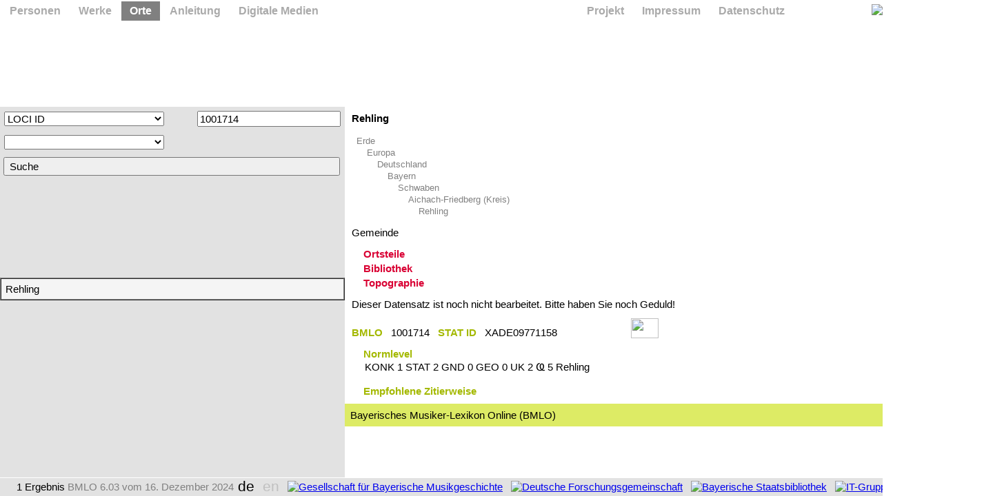

--- FILE ---
content_type: text/html; charset=utf-8
request_url: https://bmlo.de/1001714
body_size: 75732
content:
<!DOCTYPE html PUBLIC "-//W3C//DTD XHTML 1.0 Strict//EN"
"http://www.w3.org/TR/xhtml1/DTD/xhtml1-strict.dtd">
<html xmlns="http://www.w3.org/1999/xhtml">
<head>
<meta name="description" content="Das Bayerische Musiker-Lexikon Online (BMLO) ist das digitale Nachschlagewerk zu den Personen der bayerischen Musikgeschichte." />
<title>1001714 – BMLO</title>
<meta name="viewport" content="width=device-width, initial-scale=1, shrink-to-fit=no" />
<link rel="stylesheet" type="text/css" media="screen" href="/screen.style.php" />
<link rel="stylesheet" type="text/css" media="print" href="/print.style.php" />
<link rel="stylesheet" type="text/css" href="/accept.php" id="choice" />
<link rel="icon" type="image/gif" href="/x/pic/favicon.gif" />
<link rel="apple-touch-icon" href="/x/pic/appicon.png" />
<link rel="canonical" href="https://bmlo.de/1001714/(" />
<script type="text/javascript">
var dynamic = true;
var startpanel = 1;
var master = 3;
var lemma = "1001714";
var query = 1;
</script>
<script src="/script.php"></script>
<base target="_blank" />
</head>
<body>
<div id="intro"></div>
<div id="printlogo"><img src="/x/pic/print.gif" width="640" height="92" alt="Bayerisches Musiker-Lexikon Online" /></div>
<div id="printurl">bmlo.de/1001714</div>
<noscript><form method="POST" action="/" target="_self"></noscript><div id="P1">
<div id="FE" class="part">
<div id="protocol"></div>
<div id="charmap" onmousedown="paste(event); return false;"></div>
</div>
<div id="FH" class="part"></div>
<div id="FS" class="part"></div>
<div id="F0" class="part">
<div id="K0" class="query" style="display: none">
<div id="heap0"></div>
<span id="static0"><noscript></noscript></span>
<input type="submit" id="submit0" class="submit" name="S" value=" Suche " onclick="if (dynamic) { blur(); send_query(); return false; }" />
</div>
<div id="K2" class="query" style="display: none">
<div id="heap2"></div>
<span id="static2"><noscript></noscript></span>
<input type="submit" id="submit2" class="submit" name="S" value=" Suche " onclick="if (dynamic) { blur(); send_query(); return false; }" />
</div>
<div id="K3" class="query" style="display: block">
<div id="Q1" class="line"><table cellspacing="0" cellpadding="6"><tr><td><div><select name="Feld[]" id="field1" size="1" onmousedown="if (instance!=1) hide_suggest(instance); stop(event);" onchange="clear_entry(this); if (value==9) open_site(instance, '/site.php');" onkeydown="suppress_focus();" onkeyup="blur(); stop(event); focus(); stop(event); activate_focus();">
<option value=""></option><optgroup label="Ort" de="Ort" en="Place">
<option value="0" de="Ortsname" en="Name of Inhabited Place">Ortsname</option>
</optgroup><optgroup label="Karte" de="Karte" en="Map">
<option value="9" de="Region" en="Polygon">Region</option>
</optgroup><optgroup label="Metadaten" de="Metadaten" en="Metadata">
<option value="10" selected="selected" de="LOCI ID" en="LOCI ID">LOCI ID</option>
<option value="11" de="Normdaten" en="Reference">Normdaten</option>
<option value="12" style="padding-left: 32px;" de="STAT" en="STAT">STAT</option>
<option value="13" style="padding-left: 32px;" de="GND" en="GND">GND</option>
<option value="14" style="padding-left: 32px;" de="TGN" en="TGN">TGN</option>
</optgroup></select></div></td><td><img id="mode1" src="/x/pic/is.gif" width="24" height="16" onmousedown="hide_suggest(instance); negate(this);" /></td><td><div><input type="text" name="Text[]" value="1001714" id="search1" class="search" onfocus="set_instance(this); restore_suggest(instance);" onblur="wane_suggest(instance);" onkeyup="check_specialkeys(event);" onmousedown="insert_entry();" autocomplete="off" /></div><div id="result1" class="result" onclick="select(event);" /></td></tr></table></div><div id="heap3"></div>
<span id="static3"><noscript></noscript></span>
<input type="submit" id="submit3" class="submit" name="S" value=" Suche " onclick="if (dynamic) { blur(); send_query(); return false; }" />
</div>
</div>
<div id="F1" class="part">
<div id="C0" class="match" onclick="detail(event, false);" ondblclick="detail(event, true);"></div>
<noscript></noscript><div id="C2" class="match" onclick="detail(event, false);" ondblclick="detail(event, true);"></div>
<noscript></noscript><div id="C3" class="match" onclick="detail(event, false);" ondblclick="detail(event, true);"></div>
<noscript></noscript></div>
<div id="F2" class="part">
<div id="R0" class="detail" style="display: none" oncontextmenu="return rightclick(event);">
<noscript></noscript></div>
<div id="R2" class="detail" style="display: none" oncontextmenu="return rightclick(event);">
<noscript></noscript></div>
<div id="R3" class="detail" style="display: block" oncontextmenu="return rightclick(event);">
<noscript><div class="content" width="100%">
<div><b>Rehling</b></div><ul class="stat"><li style="margin-left: 0px;"><a onclick="ask(['DETAIL', 3, 1002201]); return false;" href="/1002201">Erde</a></li><li class="tree" style="margin-left: 15px;"><a onclick="ask(['DETAIL', 3, 1002501]); return false;" href="/1002501">Europa</a></li><li class="tree" style="margin-left: 30px;"><a onclick="ask(['DETAIL', 3, 1002504]); return false;" href="/1002504">Deutschland</a></li><li class="tree" style="margin-left: 45px;"><a onclick="ask(['DETAIL', 3, 1002033]); return false;" href="/1002033">Bayern</a></li><li class="tree" style="margin-left: 60px;"><a onclick="ask(['DETAIL', 3, 1002136]); return false;" href="/1002136">Schwaben</a></li><li class="tree" style="margin-left: 75px;"><a onclick="ask(['DETAIL', 3, 1002095]); return false;" href="/1002095">Aichach-Friedberg (Kreis)</a></li><li class="tree" style="margin-left: 90px;"><a onclick="return false;" href="/1001714">Rehling</a></li></ul><div>Gemeinde</div><p class="skip" /><div><ul id="F94" class="toggle"><li><span class="cn">Ortsteile</span><ul>Au, Gamling, Kagering, Oberach, Rehling, Rohrbach, Sägmühle, Sankt Stephan, Scherneck, Unterach</ul></li></ul></div><div><ul id="FL" class="toggle"><li><span class="cn">Bibliothek</span><ul><div><a href="http://www.bayerische-landesbibliothek-online.de/orte/ortssuche_action.html?modus=automat&attr=OBJ&val=1852" onclick="sw = window.open('http://www.bayerische-landesbibliothek-online.de/orte/ortssuche_action.html?modus=automat&attr=OBJ&val=1852', '1001714L3', 'width=1000,height=600,dependent=yes,location=no,menubar=no,status=no,toolbar=no,scrollbars=yes,resizable=yes'); win.push(sw); sw.focus(); return stop(event);">Bayerische Landesbibliothek Online (1)</a></div>
<div><a href="http://bavarica.digitale-sammlungen.de/de/fs1/search/query.html?mode=simple&ngram=true&prox=true&hl=scan&fulltext=%22Rehling%22" onclick="sw = window.open('http://bavarica.digitale-sammlungen.de/de/fs1/search/query.html?mode=simple&ngram=true&prox=true&hl=scan&fulltext=%22Rehling%22', '1001714L4', 'width=1000,height=600,dependent=yes,location=no,menubar=no,status=no,toolbar=no,scrollbars=yes,resizable=yes'); win.push(sw); sw.focus(); return stop(event);">Bavarica Volltexte der Bayerischen Staatsbibliothek (stellt keine Treffervorhersage bereit)</a></div></ul></li></ul></div><div><ul id="FT" class="toggle"><li><span class="cn">Topographie</span><ul><div><a href="http://www.datenmatrix.de/projekte/hdbg/gemeinden/bayerns-gemeinden_detail.php?gkz=9771158" onclick="sw = window.open('http://www.datenmatrix.de/projekte/hdbg/gemeinden/bayerns-gemeinden_detail.php?gkz=9771158', '1001714L1', 'width=1000,height=600,dependent=yes,location=no,menubar=no,status=no,toolbar=no,scrollbars=yes,resizable=yes'); win.push(sw); sw.focus(); return stop(event);">Haus der Bayerischen Geschichte</a></div>
<div><a href="https://maps.google.de/maps?q=Rehling" onclick="sw = window.open('https://maps.google.de/maps?q=Rehling', '1001714L2', 'width=1000,height=600,dependent=yes,location=no,menubar=no,status=no,toolbar=no,scrollbars=yes,resizable=yes'); win.push(sw); sw.focus(); return stop(event);">Google Maps (Suche nach Rehling)</a></div></ul></li></ul></div><p class="skip" /><div>Dieser Datensatz ist noch nicht bearbeitet. Bitte haben Sie noch Geduld!</div><p class="skip" /><div><span class="fn">BMLO </span> 1001714   <span class="fn">STAT ID</span>  XADE09771158   <a href="http://bmlo.de/1001714" title="LOCI Permalink"><img src="/x/pic/permalink.gif" width="83" height="16" style="vertical-align: bottom; padding-bottom: 2px;" /></a>   <a onmousedown="location.href='mailto:BMLO%20Redaktion%20%3Credaktion@musixplora.de%3E?subject=Mitteilung%20zur%20LOCI%20ID%201001714&amp;body=Liebe%20LOCI%20Redaktion,%0D%0A%0D%0Azum%20Datensatz%201001714%20m%C3%B6chte%20ich%20gerne%20folgendes%20erg%C3%A4nzen%20oder%20berichtigen:%0D%0A%0D%0A%0D%0A%0D%0A%0D%0A%0D%0AMit%20freundlichen%20Gr%C3%BC%C3%9Fen,'; return false;" title="Mitteilung an die Redaktion"><img src="/x/pic/mail.gif" width="40" height="29" style="vertical-align: bottom; padding-bottom: -10px;" /></a></div><p class="skip" /><div><ul id="F89" class="toggle"><li><span class="fn">Normlevel</span><ul>KONK 1 STAT 2 GND 0 GEO 0 UK 2 Ҩ 5 Rehling</ul></li></ul></div><p class="skip" /><div><ul id="F92" class="toggle"><li><span class="fn">Empfohlene Zitierweise</span><ul><nobr>Bayerisches Musiker-Lexikon Online</nobr>,
<nobr>hrsg. von Josef Focht</nobr>,
<nobr>http://bmlo.de/1001714</nobr></ul></li></ul></div><table class="note" width="100%" cellspacing="0" cellpadding="0"><tr><td><p>Bayerisches Musiker-Lexikon Online (BMLO)</p></td></tr></table></div>
<script type="text/javascript">
done = 1;
</script>
</noscript></div>
</div>
</div>
<div id="P2">
<table border="0" cellspacing="0" cellpadding="0"><tr height="155"><td colspan="2" width="100%"></td></tr><tr height="80%"><td width="200" valign="top" bgcolor="#ECECEC">
<div id="F3" class="scroll">
<div class="side" id="s0">
<h1 id="side1" onmousedown="side(1);"><span class="de">Anleitung zur Suche</span><span class="en">Manual</span></h1>
<h1 id="side2" onmousedown="side(2);"><span class="de">System­Voraussetzungen</span><span class="en">System Requirements</span></h1>
<h1 id="side3" onmousedown="side(3);"><span class="de">Download</span><span class="en">Download</span></h1>
</div>
<div class="side" id="s1">
<h1 id="side4" onmousedown="side(4);"><span class="de">Digitale Medien</span><span class="en">Digital Media</span></h1>
</div>
<div class="side" id="s2">
<h1 id="side5" onmousedown="side(5);"><span class="de">Zielsetzung</span><span class="en">Mission Statement</span></h1>
<h1 id="side6" onmousedown="side(6);"><span class="de">Fokus Bayern</span><span class="en">Bavarian Focus</span></h1>
<h1 id="side7" onmousedown="side(7);"><span class="de">Daten und Medien</span><span class="en">Data and Media</span></h1>
<h1 id="side8" onmousedown="side(8);"><span class="de">Träger und Arbeitsgruppen</span><span class="en">Research Environment</span></h1>
<h1 id="side9" onmousedown="side(9);"><span class="de">Public Relations</span><span class="en">Public Relations</span></h1>
<h1 id="side10" onmousedown="side(10);"><span class="de">Zitierweise</span><span class="en">Citation Style</span></h1>
</div>
<div class="side" id="s3">
<h1 id="side11" onmousedown="side(11);"><span class="de">Impressum</span><span class="en">Legal Notice</span></h1>
<h1 id="side12" style="display: none;" /><h1 id="side13" onmousedown="side(13);"><span class="de">Redaktion</span><span class="en">Editorial Board</span></h1>
<h1 id="side14" onmousedown="side(14);"><span class="de">Anmeldung</span><span class="en">Login</span></h1>
</div>
<div class="side" id="s4">
<h1 id="side15" onmousedown="side(15);"><span class="de">Datenschutz</span><span class="en">Privacy</span></h1>
<h1 id="side16" onmousedown="side(16);"><span class="de">Kontakt</span><span class="en">Contact</span></h1>
</div>
</div></td><td valign="top" bgcolor="white"><div id="F4" class="scroll"><table border="0" cellspacing="0" cellpadding="10" width="100%" height="100%"><tr><td align="left" valign="top">
</div>
</div>
</div>
<div class="board" id="h0">
<div class="switch" id="d1">
<h2>Anleitung zur Suche</h2>
<p>Im BMLO k&ouml;nnen Sie nach folgenden Daten recherchieren:</p>
<ul>
<li>Namen, Vornamen, Pseudonyme, Ordens- und Adelsnamen</li>
<li>Biographische Angaben und Wirkungsdaten (Orte, Zeitr&auml;ume, Berufe)</li>
<li>Gruppenzugeh&ouml;rigkeiten (Geschlecht, Konfession,&nbsp;Nationalit&auml;t)</li>
<li>Nachweise (Lexika, Biographien, Monographien, sonstige musikwissenschaftliche oder landeskundliche Literatur, Archivquellen, Links, Retrodigitalisate)</li>
<li>Verzeichnisse (Werke, Schriften, Editionen, Bibliographien, Diskographien)</li>
<li>Medien (Abbildungen, H&ouml;rbeispiele, Videos, Notenbeispiele, Werkincipits)</li>
</ul>
<p>In LOCI k&ouml;nnen Sie nach folgenden Daten recherchieren:</p>
<ul>
<li>Namen von Orten, Ortsteilen, Regionen, L&auml;ndern, Territorien und deren Varianten</li>
<li>Nachweise in virtuellen Lexika, topographischen, wissenschaftlichen und bibliothekarischen Ressourcen</li>
<li>Personen und K&ouml;rperschaften, die mit einem Ort oder einer Gebietsk&ouml;rperschaft verkn&uuml;pft sind</li>
</ul>
<p>In der Suchmaske links oben w&auml;hlen Sie ein Feld aus und geben rechts davon die gew&uuml;nschten Daten ein.&nbsp; Zwischen Gro&szlig;buchstaben und Kleinbuchstaben wird bei der Suche nicht unterschieden.
<br />
<br />
Der Platzhalter <tt><b>_</b></tt> ersetzt genau ein Zeichen,&nbsp; <tt><b>%</b></tt> steht f&uuml;r beliebig viele Zeichen.&nbsp; Beispielsweise f&uuml;hrt die Eingabe <tt>Nachname=<b>Ma_er</b></tt> zu allen Personen,&nbsp; die <em>Maier</em>&nbsp; oder <em>Mayer</em>&nbsp; hei&szlig;en,&nbsp; aber auch zu <em>Mader</em>&nbsp; und <em>Maler</em>.&nbsp; Die Eingabe <tt>Nachname=<b>%meier</b></tt> findet Eintr&auml;ge wie <em>Obermeier</em>&nbsp; und <em>Mittermeier</em>.&nbsp; Ein <tt><b>%</b></tt> am Schluss wird automatisch dann erg&auml;nzt,&nbsp; wenn sonst keine Platzhalter angegeben werden.
<br />
<br />
Die Eingabe <tt>Geburtsdatum=<b>176</b></tt> gen&uuml;gt also f&uuml;r die Suche nach allen Personen,&nbsp; die <em>in den 1760er Jahren</em>&nbsp; geboren wurden,&nbsp; <tt>Geburtsdatum=<b>1762 Mar</b></tt> findet alle <em>im M&auml;rz 1762</em>&nbsp; Geborenen,&nbsp; und <tt>Geburtsdatum=<b>1762 Mar 9</b></tt> sucht nach dem genauen Tagesdatum.
<br />
<br />
Zeitr&auml;ume k&ouml;nnen Sie mit einem einfachen Trennstrich <tt><b>-</b></tt> zwischen unterer und oberer Schranke eingeben,&nbsp; etwa <tt>Geburtsdatum=<b>-1900</b></tt> oder <tt>Geburtsdatum=<b>1762 Mar 9-1771 Feb</b></tt>
<br />
<br />
Alle Zeilen in der Suchabfrage werden automatisch mit UND verkn&uuml;pft.
<br />
<br />
Alternative Werte zur ODER Suche trennen Sie auf derselben Zeile durch einen senkrechten Strich <tt><b>|</b></tt>,&nbsp; etwa <tt>Musikalische&nbsp;T&auml;tigkeit=<b>Geiger|Bratscher</b></tt>&nbsp; oder <tt>Geburtsdatum=<b>1762-1771|1785-1789</b></tt>
<br />
<br />
Die Suche nach <tt>Wirkungsdatum=<b>1700-1800</b></tt> findet alle Personen mit musikalischen Aktivit&auml;ten innerhalb des angegebenen Zeitfensters.&nbsp; Anfragen nach Schaffensperioden notieren Sie auf zwei Zeilen in der Form <tt>Wirkungsdatum=<b>1700</b></tt> und <tt>Wirkungsdatum=<b>1720</b></tt>
<br />
<br />
F&uuml;r eine NICHT Suche streichen Sie das Gleichheitszeichen <tt><b>=</b></tt> mit der Maus durch,&nbsp; so dass daraus ein Ungleichheitszeichen <tt><b>&#x2260;</b></tt> entsteht.
<br />
<br />
Mit der Taste <tt>[Suche]</tt> erhalten Sie darunter eine Trefferliste.&nbsp; Mit einem Klick in eine Trefferzeile erscheint dann rechts die Detailansicht.</p>
</div>
<div class="switch" id="d2">
<h2>Systemvoraussetzungen</h2>
<p align="justify">Das BMLO Webangebot ist mit allen gängigen Browsern zugänglich: Google Chrome (ab Version 0.2), Firefox (ab Version 1.5), SeaMonkey (ab Version 1.0), Mozilla (ab Version 1.2.1), Netscape (ab Version 7.1), Safari (ab Version 2.0), Konqueror (ab Version 3.2), Opera (ab Version 8.0) und Internet Explorer (ab Version 5.5), jeweils auf allen Plattformen. Für den LiveIndex muss JavaScript in Ihrem Browser aktiviert sein (beim Internet Explorer bis zur Version 6.1 wird zusätzlich Active Scripting sowie die Ausführung von sicheren ActiveX Steuerelementen und Plug-ins benötigt).</p></div>
<div class="switch" id="d3">
<h2>Download von Hilfsprogrammen</h2>
<p><a href="http://get.adobe.com/de/reader/">Adobe Acrobat Reader</a></p>
<p><a href="http://get.adobe.com/de/flashplayer/">Adobe Flash Player</a></p></div>
</div>
<div class="board" id="h1">
<div class="switch" id="d4">
<h2>Digitale Medien</h2>
<h4>Audios, Noten, Portraits, Textkorpora, Videos</h4>
<p><a href="http://www.hs-augsburg.de/~harsch/augustana.html">Bibliotheca Augustana</a>, Hochschule f&uuml;r angewandte Wissenschaften, Augsburg</p>
<p><a href="http://weber-gesamtausgabe.de/">Carl-Maria-von-Weber-Gesamtausgabe</a>, Detmold</p>
<p><a href="http://www.deutschestextarchiv.de/">Deutsches Textarchiv</a>, Berlin-Brandenburgische Akademie der Wissenschaften, Berlin</p>
<p><a href="http://www.totentanz-online.de/totentanz.php">Europ&auml;ische Totentanz-Vereinigung</a>, Bamberg</p>
<p><a href="http://www.personalschriften.de/datenbanken/gesa.html">Gesamtkatalog deutschsprachiger Leichenpredigten</a>, Forschungsstelle f&uuml;r Personalschriften an der Philipps-Universit&auml;t Marburg</p>
<p><a href="http://digi.ub.uni-heidelberg.de/diglit/cpg848/">Gro&szlig;e Heidelberger Liederhandschrift (Codex Manesse)</a>, Universit&auml;tsbibliothek Heidelberg</p>
<p><a href="http://www.liberley.it/liberley.htm">Liberley</a>, Helmut Schulze, Amelia</p>
<p><a href="http://notendatenbank.net/">Notendatenbank</a>, Verein f&uuml;r Musikinformation, Gmunden</p>
<p><a href="http://mimo-international.com/">Musical Instrument Museums Online (MIMO)</a>, Edinburgh</p>
<p><a href="http://portraitsammlung.ub.uni-koeln.de/">Portraitsammlung der Universit&auml;ts- und Stadtbibliothek K&ouml;ln</a></p>
<p><a href="http://stadtmuseum.bayerische-landesbibliothek-online.de/">Portr&auml;tsammlung des M&uuml;nchner Stadtmuseums</a></p>
<p><a href="http://gutenberg.spiegel.de/">Projekt Gutenberg DE</a>, Hille &amp; Partner GbR, Hamburg<p><a href="http://www.historische-kommission-muenchen-editionen.de/rektoratsreden/">Rektoratsreden</a>, Historische Kommission bei der Bayerischen Akademie der Wissenschaften, M&uuml;nchen</p>
<p><a href="http://www2.duesseldorf.de/stadtbuechereien/bibliotheken/musikbibliothek.html">Sondersammlung Orchestermusik nordrheinwestf&auml;lischer Komponisten</a>, Musikbibliothek der Stadtb&uuml;chereien D&uuml;sseldorf</p>
<p><a href="http://icking-music-archive.org/">Werner-Icking-Musikarchiv</a></p>
<p><a href="http://www.wortblume.de/dichterinnen/">Wortblume</a>, Wolf Busch, Pullach</p>
<p><a href="http://www.zeno.org/Musik/">Zeno</a>, Contumax GmbH &amp; Co. KG, Berlin</p>
<p><a href="http://zbw.eu/">Zentralbibliothek f&uuml;r Wirtschaftswissenschaften</a>, Deutsche Zentralbibliothek f&uuml;r Wirtschaftswissenschaften Leibniz-Informationszentrum Wirtschaft, Kiel </p>
<h4>Bibliographie zur bayerischen Musikgeschichte</h4>
<p><a href="http://www.musikbibliographie.de/ACT=SRCHA/IKT=1007/SRT=YOP/TRM=BMLO*/CMD">Bibliographie zur Musik in Bayern</a>, fortlaufend aktualisiert in der <a href="http://www.musikbibliographie.de/">Bibliographie des Musikschrifttums (BMS Online)</a>, Staatliches Institut f&uuml;r Musikforschung Preu&szlig;ischer Kulturbesitz, Berlin</p>
<h4>Bibliothekskataloge</h4>
<p><a href="http://www.bsb-muenchen.de/">Bayerische Staatsbibliothek</a>, M&uuml;nchen</p>
<p><a href="http://www.bib-bvb.de/">Bibliotheksverbund Bayern</a>, M&uuml;nchen</p>
<p><a href="http://www.dnb.de/DE/DMA/dma_node.html">Deutsches Musikarchiv der Deutschen Nationalbibliothek</a>, Leipzig</p>
<p><a href="http://vlb.vorarlberg.at/was-haben-wir/felder-archiv/">Franz-Michael-Felder-Archiv</a>, Landesbibliothek Vorarlberg, Bregenz</p>
<p><a href="http://www.gbv.de/">Gemeinsamer Bibliotheksverbund</a>, G&ouml;ttingen</p>
<p><a href="http://portal.hebis.de/">Hessischer Bibliotheksverbund</a>, Universit&auml;tsbibliothek Frankfurt</p>
<p><a href="http://obvsg.at">&Ouml;sterreichischer Bibliothekenverbund</a>, Wien</p>
<p><a href="http://www.rism.info/">R&eacute;pertoire International des Sources Musicales (RISM)</a>, Frankfurt</p>
<p><a href="http://www.vd16.de/">Verzeichnis der im deutschen Sprachraum erschienenen Drucke des 16. Jahrhunderts</a>, Bayerische Staatsbibliothek, M&uuml;nchen</p>
<p><a href="http://www.vd17.de/">Verzeichnis der im deutschen Sprachraum erschienenen Drucke des 17. Jahrhunderts</a></p>
<p><a href="http://gso.gbv.de/DB=1.65/SET=1/TTL=1/START_WELCOME">Verzeichnis der im deutschen Sprachraum erschienenen Drucke des 18. Jahrhunderts</a></p>
<p><a href="http://www.vifamusik.de/">Virtuelle Fachbibliothek Musikwissenschaft</a>, Bayerische Staatsbibliothek, M&uuml;nchen</p>
<p><a href="http://www.wlb-stuttgart.de/sammlungen/musik/bestand/zimelien/">W&uuml;rttembergische Landesbibliothek, Zimelien</a>, Stuttgart</p>
<h4><b>Historische und Literaturarchive</b></h4>
<a href="http://www.bundesarchiv.de/aktenreichskanzlei/1919-1933/0000/index.html">Akten der Reichskanzlei Weimarer Republik</a>, Historische Kommission bei der Bayerischen Akademie der Wissenschaften, M&uuml;nchen, und Bundesarchiv, Berlin/Koblenz
<p><a href="http://www.dmg-lib.org/dmglib/main/portal.jsp">Digitale Mechanismen- und Getriebebibliothek</a>, Gesellschaft zur F&ouml;rderung der Digitalen Mechanismen- und Getriebebibliothek e.V., Ilmenau</p>
<p><a href="http://documentaarchiv.de/">Documenta Archiv</a>, Kassel</p>
<p><a href="http://kalliope.staatsbibliothek-berlin.de/">Kalliope Verbundkatalog Nachl&auml;sse und Autographen</a>, Staatsbibliothek zu Berlin</p>
<p><a href="http://www.onb.ac.at/sammlungen/litarchiv.htm">Literaturarchiv der &Ouml;sterreichischen Nationalbibliothek</a>, Wien</p>
<p><a href="http://www.muenchner-stadtbibliothek.de/literaturarchiv/monacensia/">Monacensia Literaturarchiv</a>, M&uuml;nchner Stadtbibliothek</p>
<p><a href="http://regesta-imperii.de/">Regesta Imperii</a>, Deutsche Kommission f&uuml;r die Bearbeitung der Regesta Imperii e.V. bei der Akademie der Wissenschaften und der Literatur, Mainz</p>
<p><a href="http://www.bayerische-landesbibliothek-online.de/totenrotelamberg/">Totenrotelsammlung des Benediktinerklosters Ensdorf</a>, Bayerische Staatsbibliothek, M&uuml;nchen</p>
<p><a href="http://www.nachlassdatenbank.de/">Zentrale Datenbank Nachl&auml;sse</a>, Bundesarchiv, Berlin/Koblenz</p>
<h4>Monographische und musikalische Lexika</h4>
<p><a href="http://www.bbkl.de/">Biographisch-Bibliographisches Kirchenlexikon</a>, Verlag Traugott Bautz, Nordhausen</p>
<p><a href="http://www.fembio.org/">FemBio</a>, Institut f&uuml;r Frauenbiographieforschung, Hannover</p>
<p><a href="http://www.histlexbay.de/">Historisches Lexikon&nbsp;Bayerns</a>, Bayerische Staatsbibliothek, M&uuml;nchen</p>
<p><a href="http://histvv.uni-leipzig.de/">Historische Vorlesungsverzeichnisse der Universit&auml;t Leipzig</a>, Universit&auml;t Leipzig</p>
<p><a href="http://www.historicum.net/themen/klassiker-der-geschichtswissenschaft/">Klassiker der Geschichtswissenschaft</a>, Universit&auml;ten Trier und K&ouml;ln</p>
<p><a href="http://agso.uni-graz.at/lexikon/">Klassiker der Soziologie</a>, Universit&auml;t Graz</p>
<p><a href="http://essen.de/kultur_und_bildung/kultursparten_1/musik_1/essen_musik_1/komponisten_im_ruhrgebiet/Komponisten_Ruhr_Startseite.de.html">Komponisten im Ruhrgebiet</a>, Musikbibliothek Essen</p>
<p><a href="http://www.wlb-stuttgart.de/?id=1785">Komponistenlexikon Baden-W&uuml;rttemberg</a>, W&uuml;rttembergische Landesbibliothek Stuttgart</p>
<p><a href="http://pacelli-edition.de/">Kritische Online-Edition der Nuntiaturberichte von Eugenio Pacelli 1917–1929</a>, Westf&auml;lische Wilhelms-Universit&auml;t M&uuml;nster</p>
<p><a href="http://www.zentralbibliothek.elk-wue.de/">Landeskirchliche Zentralbibliothek Stuttgart</a></p>
<p><a href="http://dhm.de/lemo/">Lebendiges virtuelles Museum Online</a>, Deutsches Historisches Museum in Berlin</p>
<p><a href="http://www.lexm.uni-hamburg.de/">Lexikon verfolgter Musiker und Musikerinnen der Zeit des Nationalsozialismus</a>, Musikwissenschaftliches Institut, Universit&auml;t Hamburg</p>
<p><a href="http://www.literaturport.de/">Literaturport Berlin-Brandenburg</a>, Brandenburgischer Literaturverein, Potsdam; Literarisches Colloquium Berlin e.V.</p>
<p><a href="http://musica-reanimata.de/">Musica reanimata</a>, F&ouml;rderverein zur Wiederentdeckung NS-verfolgter Komponisten und ihrer Werke e.V., Berlin</p>
<p><a href="http://mugi.hfmt-hamburg.de/">Musik und Gender im Internet</a>, Hochschule f&uuml;r Musik und Theater Hamburg</p>
<p><a href="http://musinfo.ch/">Musinfo Datenbank zur Schweizer Musik</a>, Gemeinschaftsprojekt des Musikwissenschaftlichen Instituts der Universit&auml;t Z&uuml;rich, des Schweizerischen Tonk&uuml;nstlervereins (STV/ASM), der Schweizer Musikedition (SME/EMS) und der SUISA Stiftung f&uuml;r Musik</p>
<p><a href="http://musiklexikon.ac.at/ml/">&Ouml;sterreichisches Musiklexikon</a>, &Ouml;sterreichische Akademie der Wissenschaften, Wien</p>
<p><a href="http://www.orpheustrust.at/">Orpheus Trust</a>, Verein zur Erforschung und Ver&ouml;ffentlichung vertriebener und vergessener Kunst, Wien</p>
<p><a href="http://rheinische-geschichte.lvr.de/">Portal Rheinische Geschichte</a>, Landschaftsverband Rheinland, K&ouml;ln</p>
<p><a href="http://www.uni-leipzig.de/unigeschichte/professorenkatalog/">Professorenkatalog der Universit&auml;t Leipzig</a>, Universit&auml;t Leipzig</p>
<p><a href="http://cpr.uni-rostock.de/">Professorenkatalog der Universit&auml;t Rostock</a>, Universit&auml;t Rostock</p>
<p><a href="http://az.lib.ru/m/musorgskij_m_p/">Russische Klassiker der Bibliothek Maksim Mo&#x0161;kov</a>, Biblioteka Mo&#x0161;kova</p>
<p><a href="http://ta.sandrart.net/">Teutsche Academie der Bau-, Bild- und Mahlerey-K&uuml;nste des Joachim von Sandrart</a>, Kunstgeschichtliches Institut der Goethe-Universit&auml;t Frankfurt am Main</p>
<p><a href="http://sophie-drinker-institut.de/">Sophie-Drinker-Institut</a>, Bremen</p>
<p><a href="http://commons.wikimedia.org/wiki/Hauptseite">Wikimedia Commons</a>, Wikimedia Foundation Inc., San Francisco</p>
<p><a href="http://de.wikipedia.org/">Wikipedia</a>, Wikimedia Foundation Inc., San Francisco</p>
<h4>Regionale und nationale Portale</h4>
<p><a href="http://www.deutsche-biographie.de/">Allgemeine und Neue Deutsche Biographie</a>, Historische Kommission bei der Bayerischen Akademie der Wissenschaften, M&uuml;nchen</p>
<p><a href="http://austria-forum.org/af/Wissenssammlungen/Musik-Lexikon/">Austria Lexikon</a>, Institut f&uuml;r Musikwissenschaft, Universit&auml;t Graz</p>
<p><a href="http://www.bayerische-landesbibliothek-online.de/">Bayerische Landesbibliothek Online</a>, Bayerische Staatsbibliothek, M&uuml;nchen</p>
<p><a href="http://web.archive.org/web/20120408200048/http://www.georgianbiography.com/">Dictionary of the Georgian National Biography</a>, Alexander Mikaberidze, Louisiana State University, Shreveport</p>
<p><a href="http://lagis.online.uni-marburg.de/de/subjects/index/sn/bio/">Hessische Biographie</a>, Hessisches Landesamt f&uuml;r geschichtliche Landeskunde und Institut f&uuml;r Personengeschichte, Marburg</p>
<p><a href="http://hls-dhs-dss.ch/">Historisches Lexikon der Schweiz</a>, Bern</p>
<p><a href="http://ostdeutsche-biographie.de/">Ostdeutsche Biographie</a>, Kulturstiftung der deutschen&nbsp;Vertriebenen, Bonn</p>
<p><a href="http://biographien.ac.at/oebl/">&Ouml;sterreichisches Biographisches Lexikon</a>, &Ouml;sterreichische Akademie der Wissenschaften, Wien</p>
<p><a href="http://www.rlb.de/cgi-bin/wwwalleg/maskrnam.pl?db=rnam">Rheinland-Pf&auml;lzische Personendatenbank</a>, Landesbibliothekszentrum, Koblenz</p>
<p><a href="http://saebi.isgv.de/">S&auml;chsische Biografie</a>, Institut f&uuml;r S&auml;chsische Geschichte und Volkskunde e.V., Dresden</p>
<p><a href="http://www.slovenska-biografija.si/">Slovenski Biografski Leksikon</a>, Slovenska akademija znanosti in umetnosti, Ljubljana</p>
<p><a href="http://lwl.org/westfaelische-geschichte/portal/internet/">Westf&auml;lische Geschichte</a>, Landschaftsverband Westfalen-Lippe, M&uuml;nster</p>
<h4>Retrodigitalisate musikhistorischer Lexika</h4>
<a href="http://gallica.bnf.fr/Search?ArianeWireindex=index&amp;q=Eitner+Quellen-Lexikon">Eitner, Robert: Biographisch-bibliographisches Quellen-Lexikon der Musiker und Musikgelehrten der christlichen Zeitrechnung bis zur Mitte des neunzehnten Jahrhundert</a>. 10 Bde. Leipzig 1900–1904. Gallica, Biblioth&egrave;que Nationale de France
<p><a href="http://gallica.bnf.fr/Search?ArianeWireindex=index&amp;q=Fetis+Biographie">F&eacute;tis, Fran&ccedil;ois-Joseph: Biographie universelle de musiciens et bibliographie g&eacute;n&eacute;rale de la musique</a>. 8 Bde. Paris 2/1864–1880. Gallica, Biblioth&egrave;que Nationale de France</p>
<p><a href="http://daten.digitale-sammlungen.de/~db/bsb00008089/images/">Gerber, Ernst Ludwig: Historisch-biographisches Lexikon der Tonk&uuml;nstler</a>. Band 1, Leipzig 1790. Bayerische&nbsp;Staatsbibliothek</p>
<p><a href="http://daten.digitale-sammlungen.de/~db/bsb00008090/images/">Gerber, Ernst Ludwig: Historisch-biographisches Lexikon der Tonk&uuml;nstler</a>. Band 2, Leipzig 1792. Bayerische&nbsp;Staatsbibliothek</p>
<p><a href="http://daten.digitale-sammlungen.de/~db/bsb00008091/images/">Gerber, Ernst Ludwig: Neues historisch-biographisches Lexikon der Tonk&uuml;nstler</a>. Band 1, Leipzig 1812. Bayerische&nbsp;Staatsbibliothek</p>
<p><a href="http://daten.digitale-sammlungen.de/~db/bsb00008092/images/">Gerber, Ernst Ludwig: Neues historisch-biographisches Lexikon der Tonk&uuml;nstler</a>. Band 2, Leipzig 1812. Bayerische&nbsp;Staatsbibliothek</p>
<p><a href="http://daten.digitale-sammlungen.de/~db/bsb00008093/images/">Gerber, Ernst Ludwig: Neues historisch-biographisches Lexikon der Tonk&uuml;nstler</a>. Band 3, Leipzig 1813. Bayerische&nbsp;Staatsbibliothek</p>
<p><a href="http://daten.digitale-sammlungen.de/~db/bsb00008094/images/">Gerber, Ernst Ludwig: Neues historisch-biographisches Lexikon der Tonk&uuml;nstler</a>. Band 4, Leipzig 1814. Bayerische&nbsp;Staatsbibliothek</p>
<p>Kistler, Cyrill: Volksschullehrer-Tonk&uuml;nstler-Lexikon. Bad Kissingen 3/1887.</p>
<p><a href="http://daten.digitale-sammlungen.de/~db/bsb00008097/images/">Layer, Adolf: Die Allg&auml;uer Lauten- und Geigenmacher. Ein Kapitel schw&auml;bischer Kulturleistung f&uuml;r Europa</a>. Augsburg 1978. Bayerische Staatsbibliothek</p>
<p><a href="http://daten.digitale-sammlungen.de/~db/bsb00000279/images/">Lipowsky, Felix Joseph: Baierisches Musik-Lexikon</a>. M&uuml;nchen 1811. Bayerische&nbsp;Staatsbibliothek</p>
<p><a href="http://daten.digitale-sammlungen.de/~db/0001/bsb00010207/images/">Lipowsky, Felix Joseph / Winter, Heinrich Eduard: Portraite der ber&uuml;hmtesten Compositeurs der Tonkunst</a>. M&uuml;nchen 1813–1821. Bayerische Staatsbibliothek</p>
<p><a href="http://daten.digitale-sammlungen.de/~db/bsb00008095/images/">Pillwein, Benedikt: Biographische Schilderungen oder Lexikon Salzburgischer theils verstorbener theils lebender K&uuml;nstler</a>. Salzburg 1821. Bayerische Staatsbibliothek</p>
<p>Walther, Johann Gottfried: Musikalisches Lexikon oder musikalische Bibliothek. Leipzig 1732.</p>
<h4>Weitere digitale Medien</h4>
<p>In den einzelnen Personendatens&auml;tzen finden Sie weitere Digitalisate (im Volltexte oder Faksimile) und Medien (Bild, Audio, Video), jeweils mit bibliographischen Nachweisen in der <a href="http://www.musikbibliographie.de/">Bibliographie des Musikschrifttums (BMS online)</a>.</p>
<p><br /></p></div>
</div>
<div class="board" id="h2">
<div class="switch" id="d5">
<h2>Zielsetzung</h2>
<p>Das Bayerische Musiker-Lexikon Online (BMLO) ist als virtuelles Nachschlagewerk ein musikwissenschaftliches Modellprojekt.</p>
<p><br />
</p>
<p><b>Lexikon</b>:&nbsp;Das BMLO bietet ein digitales Personenlexikon zur Musik und ein Erschlie&szlig;ungswerkzeug f&uuml;r Musiklexika, biographische Literatur, archivalische, bibliothekarische und virtuelle Datenbest&auml;nde, die den behandelten Personen der bayerischen Musikgeschichte zugeordnet sind.</p>
<p><br />
</p>
<p><b>Modell</b>:&nbsp;In der Pilotprojektphase von 2004 bis 2008 entwickelte das BMLO am Beispiel der bayerischen Musikgeschichte prototypische Infrastrukturen, datentechnische Standards, kommunikative Routinen und bibliothekarische Normen eines musikwissenschaftlichen Lexikons im Internet. Dabei wurde es von der DFG aus Mitteln zur F&ouml;rderung der wissenschaftlichen Literaturversorgungs- und Informationssysteme unterst&uuml;tzt. Seit 2009 wird das BMLO kontinuierlich aktualisiert und erweitert.</p><br />
<p><b>Vernetzung:</b>&nbsp;Seit 2007 ist das BMLO integraler Bestandteil zweier virtueller Fachbibliotheken der Bayerischen Staatsbibliothek: der <a href="http://www.vifamusik.de/">Fachbibliothek Musik (ViFa Musik)</a> und der <a href="http://www.bayerische-landesbibliothek-online.de/">Bayerischen Landesbibliothek Online (BLO)</a>; in K&uuml;rze kommt das <a href="http://biographie-portal.eu/">Biographie-Portal</a> hinzu. Mehrere Lexika, Musik-, Regional- und Themenportale verlinken auf BMLO-Seiten. Das BMLO beteiligt sich aktiv an der Redaktion der Personennamendatei (GND) der <a href="http://www.dnb.de/DE/Standardisierung/GND/gnd_node.html">Deutschen Nationalbibliothek</a> und an der Entwicklung der sich daraus ergebenden Schnittstellentechniken.</p>
<p><br />
</p>
<p><b>Lexikon-Cluster</b>:&nbsp;Das BMLO bildet den Kern eines virtuellen Lexikon-Clusters zur Musik. Darin stehen gegenw&auml;rtig 29144 von insgesamt 29217&nbsp;Datens&auml;tzen online. Zu diesem semantischen Netz z&auml;hlen auch&nbsp;das <a href="http://muk.gwi.uni-muenchen.de/">M&uuml;nchner&nbsp;Musiklexikon</a> (MUK, seit 2010), ein Nachschlagewerk zu den f&uuml;r M&uuml;nchen relevanten K&ouml;rperschaften der Musik, sowie die <a href="http://loci.gwi.uni-muenchen.de/">LOCI Ortsdatenbank f&uuml;r Musik, Kultur und Geschichte</a> (seit 2012).</p>
</div>
<div class="switch" id="d6">
<h2>Fokus Bayern</h2>
<p>Das Bayerische Musiker-Lexikon Online (BMLO) ist ein digitales Nachschlagewerk zur Musik mit dem Fokus auf Bayern. Es bietet Biogramme, Biographien, Recherchehilfen und digitale Medien &uuml;ber Personen aus dem Kontext der bayerischen Musikgeschichte und des aktuellen Musiklebens. Dazu geh&ouml;ren Komponisten und Dirigenten, S&auml;nger und Instrumentalisten, Musikverleger, Instrumentenbauer und Musikforscher,</p>
<ul>
	<li>die w&auml;hrend wesentlicher Lebens- und Wirkungsphasen in Bayern gelebt haben,
	<li>die ihre musikalische T&auml;tigkeit in professioneller Weise ausge&uuml;bt und/oder nennenswerten Einfluss auf die bayerische Musikgeschichte ausge&uuml;bt haben.
</ul>
<p>Dabei werden Personen aus allen historischen Epochen bis zur Gegenwart behandelt. Eine wie auch immer definierte oder suggerierte ethnische Zugeh&ouml;rigkeit zu Bayern spielt dagegen keine Rolle.</p>
<p><br />
</p>
<p>In Grenzbereichen und Zweifelsf&auml;llen werden auch Personen ber&uuml;cksichtigt, die nicht selbstverst&auml;ndlich als &quot;Musiker&quot; erkennbar sind, beim Personal von Hofkapellen etwa die Intendanten, bei Stadtmusikern der Fr&uuml;hen Neuzeit auch T&uuml;rmer &#150; vorausgesetzt, dass ihr Wirken auch nennenswerte musikalische Facetten einschlie&szlig;t.</p>
<h4>Warum gerade f&uuml;r Bayern?</h4>
<p>Die bayerische Musikgeschichte ist Bestandteil der europ&auml;ischen Kultur. Bayern eignet sich  - innerhalb seiner heutigen Grenzen - dabei in besonderer Weise zur Durchf&uuml;hrung dieses Pilotprojektes: Kulturhistorisch stellt Bayern eine europ&auml;ische Kernregion ohne nat&uuml;rliche Grenzen dar. Es weist gleicherma&szlig;en hochrangige Musikmetropolen wie eine beachtliche Bandbreite musikhistorischer Ph&auml;nomene auf. Bayern ist seit zwei Jahrhunderten in seinen politischen Grenzen nahezu unver&auml;ndert und gew&auml;hrt mit seinem Archiv- und Bibliotheksnetz &#150; allen voran mit der Bayerischen Staatsbibliothek und ihrem Sondersammelgebiet Musik &#150; methodisch gro&szlig;e Standortvorteile.</p>
<p><br />
</p>

</div>
<div class="switch" id="d7">
<h2>Daten und Medien</h2>
<p>Das Bayerische Musiker-Lexikon Online bietet den Recherchekomfort einer Datenbank, die Informationsf&uuml;lle eines gedruckten Lexikons und den multimedialen Reichtum eines virtuellen Mediums:</p>
<p>&nbsp;</p>
<p>BMLO = Recherche-Datenbank + Lexikonartikel + Multimedia</p>
<p>&nbsp;</p>
<p><b>Literaturversorgung</b>: Das BMLO f&uuml;hrt dazu die biographische Musikforschung aus der musikwissenschaftlichen und landeskundlichen Literatur zusammen,&nbsp;vorrangig aus seriellen Quellen (Lexika, Periodika, Reihen etc.). Alle im&nbsp;BMLO bereits erfassten Quellen k&ouml;nnen in der <a href="http://www.musikbibliographie.de/DB=1.86/ACT=SRCHA/IKT=1007/SRT=YOP/TRM=BMLO*/CMD">Bibliographie des Musikschrifttums online</a> des Staatlichen Instituts f&uuml;r Musikforschung PK, Berlin, mit ihren bibliographischen Daten eingesehen werden. Der Nachweis und die Ausgabe von digitalen Quellen (im Volltext und/oder im Faksimile) werden fortlaufend erg&auml;nzt.</p>
<p>&nbsp;</p>
<p><b>Erschlie&szlig;ung</b>: Dazu werden <span class="ax" onclick="jump(this, 4);"><u>Lexika retrospektiv digitalisiert</u></span>, Spezialliteratur erschlossen, Bibliotheks- und Archivbest&auml;nde ausgewertet. Schlie&szlig;lich werden hochwertige biographische Internet-Ressourcen vernetzt.</p>
<p>&nbsp;</p>
<p><b>Multimedia</b>: Das BMLO stellt &uuml;ber die biographischen Daten hinaus Portraits und Graphiken, Notenbeispiele, Audio- und Video-Dateien bereit.</p>
<p>&nbsp;</p>
<p><b>Pilotprojekt</b>: Das BMLO betritt mit seiner facettenreichen und innovativen Struktur vielfach Neuland. Dies verlangt die Entwicklung spezifischer Methoden einerseits in der Zusammenf&uuml;hrung von Bibliotheks-, Archiv- und Internet-Ressourcen, andererseits in der virtuellen Edition.</p>
<p>&nbsp;</p>
<p><b>Qualit&auml;tskontrolle</b>:&nbsp;Das Bayerische Musiker-Lexikon Online bem&uuml;ht sich in allen Bereichen um eine fortlaufende Kontrolle und Optimierung seiner Datenqualit&auml;t – bei der fachwissenschaftlichen Bewertung von Quellen ebenso wie bei der eindeutigen Identifikation aller Datens&auml;tze.</p>
</div>
<div class="switch" id="d8">
<h2>Tr&auml;ger, Arbeitsgruppen und Kooperationspartner</h2>
<h4>Konzeptentwickler, Redaktionsleiter, Herausgeber</h4>
<p><span class="ax" onclick="header(3,4); side(12);">Prof.&nbsp;Dr.&nbsp;Josef Focht</span>, &copy; 2004–2026</p>
<p></p>
<h4>Tr&auml;ger im Dauerbetrieb seit 2009</h4>
<p><a href="http://www.musikwissenschaft.uni-muenchen.de/">Musikwissenschaft</a> im <a href="http://www.kunstwissenschaften.uni-muenchen.de/">Department Kunstwissenschaften</a> der Ludwig-Maximilians-Universit&auml;t M&uuml;nchen (LMU)</p>
<p></p>
<h4>Tr&auml;ger in der Pilotprojektphase 2004–2008</h4>
<p><a href="http://www.musikwissenschaft.uni-muenchen.de/">Musikwissenschaft</a> im <a href="http://www.kunstwissenschaften.uni-muenchen.de/">Department Kunstwissenschaften</a> der Ludwig-Maximilians-Universit&auml;t M&uuml;nchen (LMU)</p>
<p><a href="http://www.bsb-muenchen.de/">Bayerische Staatsbibliothek</a></p>
<p><a href="http://www.gfbm.mwn.de/">Gesellschaft f&uuml;r Bayerische Musikgeschichte, M&uuml;nchen</a></p>
<p></p>
<h4>Arbeitsgruppen an der Ludwig-Maximilians-Universit&auml;t M&uuml;nchen</h4>
<p><span class="ax" onclick="jump(this, '13');"><u>BMLO-Redaktion an der Universit&auml;t M&uuml;nchen</u></span></p>
<p><a href="http://sigel.staatsbibliothek-berlin.de/suche/?isil=DE-M512">Normdaten-Redaktionsstelle ISIL DE-M512</a></p>
<p><a href="http://www.itg.uni-muenchen.de/">IT-Gruppe Geisteswissenschaften</a></p>
<p></p>
<h4>Kooperationspartner</h4>
<p><a href="http://www.bsb-muenchen.de/">Bayerische Staatsbibliothek</a>, <a href="http://www.vifamusik.de/">Virtuelle Fachbibliothek Musikwissenschaft (ViFa Musik)</a>, <a href="http://www.bayerische-landesbibliothek-online.de/">Bayerische Landesbibliothek Online (BLO)</a></p>
<p></p>
<p><a href="http://www.gfbm.mwn.de/">Gesellschaft f&uuml;r Bayerische Musikgeschichte, M&uuml;nchen</a></p>
<p></p>
<p><a href="http://www.haw.uni-heidelberg.de/">Heidelberger Akademie der Wissenschaften</a>, <a href="http://www.hof-musik.de/">Forschungsstelle S&uuml;dwestdeutsche Hofmusik</a></p>
<p></p>
<p><a href="http://www.muenchen.de/">Landeshauptstadt M&uuml;nchen</a>, <a href="http://www.muenchen.de/rathaus/Stadtverwaltung/Kulturreferat.html">Kulturreferat</a>&nbsp;</p>
<p></p>
<p><a href="http://www.oeaw.ac.at/">&Ouml;sterreichische Akademie der Wissenschaften</a>, <a href="http://www.musiklexikon.ac.at/">Oesterreichisches Musiklexikon Online</a></p>
<p></p>
<p><a href="http://www.richard-strauss-institut.de/">Richard-Strauss-Institut Garmisch-Partenkirchen</a>, <a href="http://rsqv.gwi.uni-muenchen.de/">Richard-Strauss-Quellenverzeichnis</a></p>
<p></p>
<p><a href="http://www.kbl.badw.de/sfa/sfg.htm">Schw&auml;bische Forschungsgemeinschaft an der Bayerischen Akademie der Wissenschaften, Augsburg</a></p>
<p></p>
<p><a href="http://www.sim.spk-berlin.de/">Staatliches Institut f&uuml;r Musikforschung PK, Berlin</a>, <a href="http://www.musikbibliographie.de/">Bibliographie des Musikschrifttums (BMS) online</a></p>
<p></p>
<p><a href="http://www.stadtarchiv.nuernberg.de/publikationen/kuenstlerlexikon.html">N&uuml;rnberger K&uuml;nstlerlexikon</a></p>
<p></p>
<p><a href="http://www.lwl.org/westfaelische-geschichte/ag/mitglieder.html">Arbeitsgemeinschaft Regionalportale, M&uuml;nster</a></p>
<p></p>
<h4>F&ouml;rderer</h4>
<p><a href="http://www.dfg.de/">Deutsche Forschungsgemeinschaft (DFG), Bonn</a></p>
<p> </p>
<p><a href="http://www.daad.de/">Deutscher Akademischer Austauschdienst (DAAD), Bonn</a><br>
</p>
<p></p>
<p><a href="http://www.uni-muenchen.de/einrichtungen/zuv/uebersicht/dez_vii/dual_career/">Dual Career Service der LMU, M&uuml;nchen</a></p>
<p> </p>
<p><a href="http://www.edith-haberland-wagner-stiftung.de/">Edith-Haberland-Wagner-Stiftung, M&uuml;nchen</a></p>
<p></p>
<p><a href="http://www.gfbm.mwn.de/">Gesellschaft f&uuml;r Bayerische Musikgeschichte, M&uuml;nchen</a></p>
<p></p>
<p><a href="http://www.muenchen.de/">Landeshauptstadt M&uuml;nchen</a>, <a href="http://www.muenchen.de/rathaus/Stadtverwaltung/Kulturreferat.html">Kulturreferat</a>&nbsp;</p>
<p></p>
<p><a href="http://www.besemfelder-stiftung.de/">Lautens&auml;nger Besemfelder-Stiftung, M&uuml;nchen</a></p>
<p></p>
<p><a href="http://www.musikwissenschaft.uni-muenchen.de/foerderverein/">Verein der Freunde der Musikwissenschaft, M&uuml;nchen</a></p>
<p></p></div>
<div class="switch" id="d9">
<h2>Public Relations</h2>
<h4></h4>
<h4>Wissenschaftliche Tagungen</h4>
<p>Focht, Josef: Normdaten und geregelte Vokabulare der Musik. Grundsatzbeitrag zur Tagung &quot;Metadaten und Vokabularien&quot; innerhalb der Veranstaltungsreihe &quot;Digitale Bibliothek&quot;, Europeana Local und Universit&auml;t Graz, 24.-25. November 2011 (<a href="http://conference.ait.co.at/digbib/index.php/digbib2011/metavok/paper/view/20">Programm</a>)</p>
<p><br>
</p>
<p>Pr&auml;sentation des BMLO, Workshop Prosopographisch arbeiten: Inhalte - Methoden - Erfahrungen - Desiderata, Herder-Institut Marburg, 5. Mai 2011</p>
<p><br>
</p>
<p>Focht, Josef: Auswahl, Verwendung und Entwicklung von Normdaten. Grundsatzbeitrag zur Tagung &quot;Personendaten-Repositorium&quot; der Berlin-Brandenburgischen&nbsp;Akademie der Wissenschaften, Berlin 27.-29. September 2010 (<a href="http://pdr.bbaw.de/workshop/index_html">Programm</a>)</p>
<p><br>
</p>
<p>Focht, Josef: Semantic Wind. Blasmusik in wissenschaftlichen und bibliothekarischen Angeboten. Referat der 19. IGEB-Konferenz, Obersch&uuml;tzen 22.-27. Juli 2010 (<a href="http://www.igeb.net/konf10_de.htm">Programm</a>)</p>
<p><br>
</p>
<p>Pr&auml;sentation des BMLO, Workshop der Arbeitsgruppe Elektronisches Publizieren der Union der deutschen Akademien der Wissenschaft in Zusammenarbeit mit der S&auml;chsischen Akademie der Wissenschaften und der Deutschen&nbsp;Nationalbibliothek, Leipzig 21.-23. September 2009 (<a href="http://www.akademienunion.de/gremien/elektronischespublizieren/Personendateien.pdf">Programm</a>).</p>
<p><br>
</p>
<p>&quot;... vermeynen in der Musicalischen Fecht-Schul Magistri zu sein&quot; - Pater Meinrad Spie&szlig;, Lorenz Christoph Mizler und die F&ouml;rderung der Musikwissenschaft im 18. Jahrhundert.
Tagung der <a href="http://www.schwabenakademie.de/programm/thematisch.php?rubrik=113">Schwaben-Akademie Irsee</a>, 30. August 2007 (<a href="/archiv/2_1_0_irs.jpg">Programm</a>, jpg, 408k).</p>
<br>
<p>Pr&auml;sentation des BMLO, Tagung der Gesellschaft f&uuml;r Bayerische Musikgeschichte e.V., Erlangen Mai 2007.</p>
<p><br />
	"Das Bayerische Musiker-Lexikon Online" anl&auml;sslich des Internationalen Kolloquiums <a href="http://www.adwmainz.de/?id=491">"Digitale Medien und Musikedition"</a> der <a href="http://www.adwmainz.de/?id=489">Akademie der Wissenschaften und Literatur, Forum Digitale Musikedition</a>, Mainz November 2006.</p>
<p><br />Pr&auml;sentation des BMLO und Workshop, Jahrestagung der <a href="http://www.akademienunion.de/">Gesellschaft f&uuml;r Musikforschung</a>, Heidelberg Oktober 2006.</p>
<p><br />
	Vorstellung des DFG-Projekts &quot;Bayerisches Musiker-Lexikon Online&quot; anl&auml;sslich der Tagung <a href="/archiv/2_1_0_sinn2006.pdf">Sinn und Nutzen von Datenbanken in den Geisteswissenschaften</a>, Leipzig 24.&nbsp;M&auml;rz 2006 (pdf, 8k).</p>
<p><br />
	Vorstellung des DFG-Projekts &quot;Bayerisches Musiker-Lexikon Online&quot; anl&auml;sslich der Tagung ".hist 2006 - Geschichte im Netz" (<a href="/archiv/2_1_0_hist.pdf">Tagungsprogramm</a>, pdf, 41k), Berlin 23.&nbsp;Februar 2006.</p>
<p><br />
	Vorstellung der DFG-Projekte &quot;Virtuelle Fachbibliothek Musikwissenschaft&quot; und &quot;Bayerisches Musiker-Lexikon Online&quot; anl&auml;sslich der <a href="/archiv/2_1_0_ge.pdf">Tagung der Gesellschaft f&uuml;r Musikforschung</a>, M&uuml;nchen 8.&nbsp;Oktober 2005 (pdf, 10k).</p>
<br />
<h4>Tagungsberichte</h4>
<p>Focht, Josef: Bayerisches Musiker-Lexikon Online, in: <a href="/archiv/2_1_0_BLI.pdf">Biografische Lexika im Internet</a>, Tagungsband zur Internationalen Tagung der &quot;S&auml;chsischen Biographie&quot; in Dresden (30. und 31. Mai 2008), w.e.b. Universit&auml;tsverlag und Buchhandlung Eckard Richter &amp; Co. OHG, Dresden 2009 (Bausteine aus dem Institut f&uuml;r S&auml;chsische Geschichte und Volkskunde, Bd. 14), S.  185-200.</p>
<p><br />
</p>
<p><a href="http://edoc.hu-berlin.de/histfor/10_I/">Bayerisches Musiker-Lexikon Online</a>, im virtuellen Tagungsband, Teilband 1, von &quot;.hist 2006 - Geschichte im Netz&quot;, Berlin 2006 (pdf, 37k).</p>
<p><br />
</p>
<p><a href="/archiv/2_1_0_ahf.pdf">Bayerisches Musiker-Lexikon Online</a>, in: AHF-Information 062 vom 4.5.2006 &uuml;ber die Tagung &quot;Sinn und Nutzen von Datenbanken in den Geisteswissenschaften&quot;, Leipzig 2006 (pdf, 103k).</p>
<p><br />
</p>
<h4>Wissenschaftliche Periodika</h4>
<p>Bayerisches Musiker-Lexikon Online. In: <a href="http://www.codexflores.ch/nachrichten_ind2.php?art=2626">Codex Flores </a>9. Nov. 2010. </p>
<p><br />
	Bayerisches Musiker-Lexikon Online. In: <a href="/archiv/2_1_0_fmb3.pdf">Forum Musikbibliothek</a> 27/3, 2006, 268-269 (pdf, 209k).</p>
<p><br />
	Bayerisches Musiker-Lexikon Online. In: <a href="/archiv/2_1_0_akmb.pdf">AKMB news</a> 12/2, 2006, 28-31 (pdf, 942k).</p>
<p><br />
	Bayerisches Musiker-Lexikon Online. In: <a href="/archiv/2_1_0_mu.jpg">Die Musikforschung</a> 58/4, 2005, 484 (jpg, 605k).</p>
<p><br />
	Das Bayerische Musiker-Lexikon Online. In: <a href="/archiv/2_1_0_bay.pdf">Bayerische Bl&auml;tter f&uuml;r Volkskunde</a> NF 6/1&#150;2, 2004, 185&#150;187 (pdf, 99k).</p><br />
<h4>Musikzeitschriften</h4>
<p>Bayerisches Musiker-Lexikon Online. In: <a href="/archiv/2_1_0_sai.pdf">Saitenspiel</a> 46/2, 2006, 97 (pdf, 421k).</p>
<p><br />
	Bayerisches Musiker-Lexikon Online. In: <a href="/archiv/2_1_0_bay.jpg">Bayerische Blasmusik</a> 57/2, 2006, 12 (jpg, 110k).</p>
<p><br />
	Bayerisches Musiker-Lexikon Online. In: <a href="/archiv/2_1_0_for.jpg">Forte</a> 9/2&#150;3, 2006, 12 (jpg, 123k).</p>
<p><br />
	Bayerisches Musiker-Lexikon Online. In: <a href="/archiv/2_1_0_cla.jpg">Clarino Print</a> 4/2, 2006, 32 (jpg, 113k).</p>
<p><br />
	Bayerisches Musiker-Lexikon Online. In: <a href="/archiv/2_1_0_blas.jpg">Blasmusikverband Vorspessart aktuell</a>, 25.&nbsp;Januar 2006 (jpg, 252k).</p>
<p><br />
	Bayerisches Musiker-Lexikon Online. In: <a href="/archiv/2_1_0_schott.jpg">Das Orchester</a> H. 1, 2006 (jpg, 385k).</p>
<br>
<h4>Rezensionen</h4>
<p>Bayerisches Musiker-Lexikon Online [Elektronische Ressource]. In: <a href="/archiv/2_1_0_ifb.pdf">Informationsmittel (IFB) : digitales Rezensionsorgan f&uuml;r Bibliothek und Wissenschaft</a> 14/2, 2006 (pdf, 15k).</p><br>
<h4>Agenturmeldungen<br />
</h4>
<p>&quot;Bayerisches Musiker Lexikon Online. Einzigartige Datenbank f&uuml;r Musik-Interessierte&quot;. In: <a href="http://www.uni-muenchen.de/einrichtungen/zuv/uebersicht/komm_presse/verteiler/presseinformationen/2008/musiklexikon.html">LMU M&uuml;nchen - Pressemitteilung</a> 5. Dezember 2008</p>
<br />

<p>&quot;Bayerisches Musiker-Lexikon Online&quot;. Agenturmeldung der <a href="http://www.dpa.de/">Deutschen Presse-Agentur GmbH</a> 7.&nbsp;Juli 2006.</p>
<p><br />
	&quot;Schlag nach beim Bayerischen Musiker-Lexikon Online&quot;. In: <a href="/archiv/2_1_0_lmu.pdf">LMU M&uuml;nchen - Pressemitteilung</a> 7.&nbsp;Juli 2006 (pdf, 27k).</p>
<br />
<h4>Tages- und Wochenzeitungen</h4>
<p>&quot;Bayern nach Noten&quot;. In: <a href="/archiv/2_1_0_bsz.jpg">Bayerische Staatszeitung</a> 05/2010 (jpg, 2092k).</p>
<p><br />
</p>
<p>&quot;Ein F&uuml;llhorn an&nbsp;Daten&quot;. In: <a href="/archiv/2_1_0_bayku.pdf">Bayernkurier</a> 7.&nbsp;Februar 2009 (pdf, 1475k).</p>
<p><br />
</p>
<p>&quot;66 Kastraten im Netz&quot;. In: <a href="/archiv/2_1_0_szmuk.jpg">S&uuml;ddeutsche Zeitung</a> 23.&nbsp;Dezember 2008 (jpg, 1690k).</p>
<p><br />
</p>
<p>&quot;Gro&szlig;es Orchester&quot;. In: <a href="/archiv/2_1_0_szlok.jpg">S&uuml;ddeutsche Zeitung</a> 10.&nbsp;Dezember 2008 (jpg, 1597k).</p>
<p><br />
<p>"Gedenklesung". In: <a href="/archiv/2_1_0_ged.jpg">S&uuml;ddeutsche Zeitung</a> 8.&nbsp;Mai 2007 (jpg, 393k).</p>
<p><br />
	&quot;Bayerische Musikgeschichte im Netz&quot;. In: <a href="/archiv/2_1_0_west.pdf">Westdeutsche Zeitung</a> 19.&nbsp;Juli 2006 (pdf, 90k).</p>
<p><br />
	&quot;Bayerische Musikgeschichte im Netz". In: <a href="/archiv/2_1_0_tlz.pdf">Th&uuml;ringische Landeszeitung</a> 19.&nbsp;Juli 2006 (pdf, 35k).</p>
<p><br />
	&quot;Bayerische Musikgeschichte im Netz". In: <a href="/archiv/2_1_0_thu.pdf">Th&uuml;ringer Allgemeine</a> 19.&nbsp;Juli 2006 (pdf, 34k).</p>
<p><br />
	&quot;Bayerische Musikgeschichte im Netz". In: <a href="/archiv/2_1_0_ln.pdf">L&uuml;becker Nachrichten</a> 19.&nbsp;Juli 2006 (pdf, 95k).</p>
<p><br />
	&quot;Bayerische Musikgeschichte im Netz". In: <a href="/archiv/2_1_0_schwa.pdf">Schwabm&uuml;nchner Allgemeine</a> 19.&nbsp;Juli 2006 (pdf, 44k).</p>
<p><br />
	&quot;LMU entwirft Datenbank zur Musikgeschichte.&quot; Bericht &uuml;ber das Bayerische Musiker-Lexikon Online. In: <a href="/archiv/2_1_0_sued2.jpg">S&uuml;ddeutsche Zeitung</a> 12.&nbsp;Juli 2006 (jpg, 206k).</p>
<p><br />
	&quot;Geschichte der T&ouml;ne". Bericht &uuml;ber das Bayerische Musiker-Lexikon Online. In: <a href="/archiv/2_1_0_merk.jpg">M&uuml;nchner Merkur</a> 11.&nbsp;Juli 2006 (jpg, 172k).</p>
<p><br />
	&quot;Bayerisches Musiker-Lexikon". Bericht &uuml;ber das Bayerische Musiker-Lexikon Online. In: <a href="/archiv/2_1_0_az.jpg">Abendzeitung</a> 8.&nbsp;Juli 2006 (jpg, 181k).</p>
<p><br />
	&quot;Musikgeschichte Bayerns im Internet". Bericht &uuml;ber das Bayerische Musiker-Lexikon Online. In: <a href="/archiv/2_1_0_pass.jpg">Passauer Neue Presse</a> 8.&nbsp;Juli 2006 (jpg, 155k).</p>
<p><br />
	&quot;Schlag nach beim BMLO.&quot; Bericht &uuml;ber das Bayerische Musiker-Lexikon Online. In: <a href="/archiv/2_1_0_sued.pdf">S&uuml;ddeutsche Zeitung</a> 17.&nbsp;Mai 2006, 45 (pdf, 441k).</p>
<br />
<h4>Online-Dienste und -Portale</h4>
<p>Link zum BMLO auf der Website des <a href="http://www.musikinbayern.de/Links-zu-noch-mehr-Musik-aus-Bayern-c821/">Bayerischen Musikrats</a>.</p>
<p><br />
</p>
<p>Bayerisches Musiker-Lexikon Online. In: <a href="http://www.clio-online.de/web=17556">Clio Online</a>.</p>
<p><br />
	&quot;Bayerisches&nbsp;Musiker-Lexikon Online im Web&quot;. In: <a href="/archiv/2_1_0_cod.pdf">Codex flores</a> 10. Juli 2006 (pdf, 61k).</p>
<p><br />
</p>
<p>&quot;Bayerisches Musiker-Lexikon Online&quot;. In: <a href="http://rzblx10.uni-regensburg.de/dbinfo/detail.php?bib_id=alle&colors=&ocolors=&lett=fs&titel_id=6371">Datenbank-Infosystem (DBIS)</a>.</p>
<p><br />
</p>
<p>&quot;Bayerisches Musiker-Lexikon Online&quot;. In: <a href="http://www.historyguide.de/allegrosuche.php">History Guide</a>.</p>
<p><br />
	
	"Schlag nach beim Bayerischen Musiker-Lexikon Online". In: <a href="/archiv/2_1_0_idw.jpg">Infomationsdienst Wissenschaft</a>&nbsp;7. Juli 2006 (jpg, 4995k).</p>
<p><br />
</p>
<p>&quot;Bayerisches Musiker-Lexikon Online [Elektronische Ressource]. In: <a href="/archiv/2_1_0_ifb.pdf">Informationsmittel (digitales Rezensionsorgan f&uuml;r Bibliothek und Wissenschaft)</a> 14/2006, Heft 2 (pdf, 526k).</p>
<p><br />
</p>
<p>&quot;Bayerisches Musiker-Lexikon Online&quot;. In: <a href="http://www.kunstfinder.de/musik/musikportale.htm">Kunstfinder</a>.</p>
<p><br />
</p>
<p>&quot;BMLO - Bayerisches Musiker-Lexikon Online&quot;. In: <a href="http://www.kulturerbe-digital.de/de/projekte/9_38_31303139.php">Kulturerbe digital</a> Dezember 2008.</p>
<p><br />
	&quot;Bayerische Musikgeschichte im Netz&quot;. In: <a href="/archiv/2_1_0_lau.pdf">Lausitzer Rundschau Online</a> 19. Juli 2006 (pdf, 135k).</p>
<p><br />
	&quot;Webrecherche: Bayerisches Musiker-Lexikon&quot;. In: <a href="/archiv/2_1_0_leh.pdf">Lehrer-Online</a> 7. Juli 2006 (pdf, 19k).</p>
<p><br />
</p>
<p>&quot;Bayerisches Musiker-Lexikon Online&quot;. In: <a href="http://www.muc.kobis.de/lernwerkstatt/faecher/musik/musik.htm">muc.kobis</a> 2. Dezember 2009.</p>
<p><br />
	&quot;Bayerisches Musiker-Lexikon Online&quot;. In: <a href="http://www.pipeline.de/">Pipeline</a> Juli 2006.</p>
<p><br />
</p>
<p>&quot;Bayerische Musikgeschichte im Netz&quot;. In: <a href="/archiv/2_1_0_szon.pdf">Schw&auml;bische Zeitung Online</a> 19.&nbsp;Juli 2006 (pdf, 50k).</p>
<p><br />
</p>
<p>&quot;Bayerisches Musiker-Lexikon Online&quot;. In: <a href="http://vifamusik.wordpress.com/">ViFaMusik-Blog</a>.</p>
<p><br />
</p>
<p>&quot;Bayerisches Musiker-Lexikon Online&quot;. In: <a href="http://twitter.com/vifamusik">ViFaMusik-Twitter-Account</a>.</p>
<p><br />
</p>
<p>&quot;Bayerische Musikgeschichte im Netz&quot;. In: <a href="/archiv/2_1_0_web.pdf">WEB.DE-Portale</a> 19.&nbsp;Juli 2006 (pdf, 115k).</p>
<p><br />
</p>
<p>&quot;Bayerisches Musiker-Lexikon Online&quot;. In: <a href="http://www.webhistoriker.de/linktipps/geschichte-lexikon-woerterbuch.html">WebHistoriker.de</a>.</p>
<p><br />
</p>
<p>Artikel &quot;Bayerisches Musiker-Lexikon Online&quot;. In: <a href="http://de.wikipedia.org/wiki/Bayerisches_Musiker-Lexikon_Online">Wikipedia</a>.</p>
<p><br />
</p>
<h4>Rundfunk</h4>
<p>Bayerisches Musiker-Lexikon Online. In: Bayern 4 Klassik, 5.12.2008.</p>
<p><br />
</p>
<p>Bayerisches Musiker-Lexikon Online. In: <a href="/archiv/2_1_0_heimat.mp3">Heimatspiegel</a>, Bayern 2 Radio, 21. August 2006.</p>
<p><br />
	Bayerisches Musiker-Lexikon Online. In:&nbsp;Bayern 1, August 2006.</p>
<p><br />
	Bayerisches Musiker-Lexikon Online. In: <a href="http://www.br-online.de/imperia/md/audio/podcast/import/2006_06/2006_06_20_12_29_51_podcastklassikaktuellbayerisch_a.mp3">Bayern 4 Klassik</a> 20.&nbsp;Juni 2006 (mp3, 2505k).</p>
<p><br />
	Feature &uuml;ber das Bayerische Musiker-Lexikon Online. In: <a href="http://www.afk.de/?afk_id=4">M94.5</a> Juni 2006.</p><br />
<h4>Sonstige Medien und Veranstaltungen</h4>
<p>"Bayerisches Musikerlexikon geht online". In: <a href="/archiv/2_1_0_nor.pdf">Nordbayerische Bl&auml;serjugend e.V.</a> Juli 2006 (pdf, 17k).</p>
<br />
<p>Bayerisches Musiker-Lexikon Online. BMLO - Im Netz spielt die Musik. In: <a href="http://www.uni-muenchen.de/aktuelles/publikationen/mum/mum_aktuell/pdf/mum_02_09/bmlo_02_09.pdf">M&uuml;nchner Uni Magazin</a> 02/2009 (pdf, 409 kb).</p>
<p><br />
</p>
<h4>Werbemittel</h4>Das Bayerische Musiker-Lexikon Online beim &quot;Tag der Archive&quot;: Flyer &quot;Vielfalt des Erinnerns - Tag der Archive&quot;, M&uuml;nchen 6. Mai 2006.<p><br />
</p>Das BMLO im &Uuml;berblick: Flyer &quot;BMLO&quot;, M&uuml;nchen September 2005.<br />
</div>
<div class="switch" id="d10">
<h2>Empfohlene Zitierweise</h2>
<p>Bayerisches Musiker-Lexikon Online, <nobr><a href="http://bmlo.de/">http://bmlo.de/</a></nobr>, <nobr>hrsg. von <span class="ax" onclick="header(3,4); side(12);">Josef Focht</span></nobr>, <nobr>Datensatz: [Name und BMLO ID]</nobr>, <nobr>Stand: [Version mit Datum].</nobr></p>
<p><br>
</p>
<p>In der Internetadresse kann bereits die BMLO ID ber&uuml;cksichtigt werden, zum Beispiel <nobr><a href="http://bmlo.de/s1573">http://bmlo.de/s1573</a></nobr></p>
<p><br>
</p>
<p>Alternativ kann eine persistente Internetadresse auch mit der GND formuliert werden, zum Beispiel <nobr><a href="http://bmlo.de/Q/GND=118823078">http://bmlo.de/Q/GND=118823078</a></nobr></p></div>
</div>
<div class="board" id="h3">
<div class="switch" id="d11">
<h2>Impressum</h2>
<h4>Redaktionsleiter und Herausgeber</h4>
<p><span class="ax" onclick="side(12);">Prof.&nbsp;Dr.&nbsp;Josef Focht</span>, Musikinstrumentenmuseum der Universit&auml;t Leipzig, &copy;&nbsp;2004–2026</p>
<br />
<p>Die BMLO Redaktion wird gef&ouml;rdert vom Bayerischen Staatsministerium f&uuml;r Wissenschaft und Kunst, der Gesellschaft f&uuml;r Bayerische Musikgeschichte und dem Netzwerk <a href="http://organology.uni-leipzig.de/">Digital Organology</a>.</p>
<h4>Tr&auml;ger</h4>
<p><a href="http://www.lmu.de/">Ludwig-Maximilians-Universit&auml;t M&uuml;nchen,</a> <a href="http://www.musikwissenschaft.lmu.de/">Musikwissenschaft</a> im <a href="http://www.kunstwissenschaften.uni-muenchen.de/">Department Kunstwissenschaften</a>, <a href="http://www.musikwissenschaft.lmu.de/personen/professoren/schick/">Prof.&nbsp;Dr.&nbsp;Hartmut Schick</a> (organisatorisch verantwortlich)</p>
<h4>Webpr&auml;senz<br />
</h4>
<p>Die BMLO Website ist eine Ver&ouml;ffentlichung der Universit&auml;t M&uuml;nchen.</p>
<p>Konzeption und Redaktion: <span class="ax" onclick="side(12);">Prof.&nbsp;Dr.&nbsp;Josef Focht</span></p>
<p>Webdesign und Logo: <a href="http://www.frauke-vieregg.de/">Frauke Vieregg</a> und <a href="http://www.c-z.de/">Christine Zoche</a></p>
<p>Datenstruktur und Datenbank-Entwurf: <a href="http://www.itg.lmu.de/personen/riepl_christian/">Dr.&nbsp;Christian Riepl</a></p>
<p>Anwendungsentwicklung und Funktionalit&auml;t der Benutzeroberfl&auml;che: <a href="http://www.itg.lmu.de/personen/schoen_gerhard/">Dr.&nbsp;Gerhard Sch&ouml;n</a></p>
<h4>Disclaimer</h4>
<p>Ungeachtet der inhaltlichen Kontrolle durch die BMLO Redaktion &uuml;bernimmt die Universit&auml;t M&uuml;nchen keine Haftung oder Garantie f&uuml;r die Aktualit&auml;t, Richtigkeit und Vollst&auml;ndigkeit der Informationen auf verlinkten Seiten oder aus verlinkten Datenbest&auml;nden, hierf&uuml;r sind ausschlie&szlig;lich deren Betreiber verantwortlich.<br />
<br />
</p>
<p><a href="mailto:redaktion@musixplora.de">Webmaster</a></p></div>
<div class="switch" id="d12">
<h2>Prof.&nbsp;Dr.&nbsp;Josef Focht</h2>
<p><img src="/info/focht.jpg" width="160" style="float: right; margin-left: 1em; margin-bottom: 1em;" /></p>
<p>Studium in M&uuml;nchen, Wien und T&uuml;bingen: Musik- und Theaterwissenschaften, Deutsche und Vergleichende Volkskunde sowie Kontrabass und Klavier.</p>
<p>Forschungsschwerpunkte: Instrumentenkunde und Historische Auff&uuml;hrungspraxis, Regionalmusikgeschichte und Biographieforschung, Bestandsdokumentation und Erschlie&szlig;ung.</p>
<p>T&auml;tigkeit als Consultant, Gutachter und Dienstleister im Ausstellungs- und Museumswesen, f&uuml;r Forschungseinrichtungen und Medienunternehmen.</p>
<p>Redaktionsleiter und Herausgeber des Bayerischen Musiker-Lexikons Online (BMLO) seit 2004.</p>
<p><a target="_blank" href="http://www.gkr.uni-leipzig.de/personenprofil/mitarbeiter/prof-dr-josef-focht/">Professor f&uuml;r Instrumentenkunde/Organologie am Institut f&uuml;r Musikwissenschaft der Universit&auml;t Leipzig</a> seit 2014 und Leiter der Forschungsstelle <a target="_blank" href="http://organology.uni-leipzig.de/">Digital Organology</a> am Musikinstrumentenmuseum der Universit&auml;t Leipzig (MIMUL) seit 2021.</p>
<p><br />
</p>
<p><a onmousedown="location.href='mailto:Prof.%20Dr.%20Josef%20Focht%20%3Cjosef.focht@uni-leipzig.de%3E'; return false;" title="Nachricht verfassen"><img src="/x/pic/mail.gif" width="40" height="29" /></a></p>
<br />
<p></p>
<h2>Bibliographien in ausgew&auml;hlten bibliothekarischen Angeboten</h2>
<p><a target="_blank" href="http://www.musikbibliographie.de/PPN=415480/REL">Bibliographie in der Bibliographie des Musikschrifttums Online (BMS)</a></p>
<p><a target="_blank" href="http://portal.dnb.de/opac/simpleSearch?query=115059865">Bibliographie in der Deutschen Nachtionalbibliothek (DNB)</a></p>
<p><a target="_blank" href="http://opacplus.bsb-muenchen.de/discovery/search/?vid=49BVB_BSB:VU1&query=creator,contains,Josef Focht">Bibliographie in der Bayerischen Staatsbibliothek (BSB)</a></p>
<p><a target="_blank" href="http://gateway-bayern.de/opensearch?rfr_id=LMU&res_id=ALL&rft_id=info:gnd/(DE-588)115059865">Bibliographie im Bayerischen Bibliotheksverbund (BVB)</a></p>
<p><a target="_blank" href="https://fernleihe.boss.bsz-bw.de/search/results?lookfor=115059865">Bibliographie im Gemeinsamen Verb&uuml;ndeindex (GVI)</a></p>
<p><span class="ax" onclick="header(2, 6); side(9);"><u>Beitr&auml;ge &uuml;ber das Bayerische Musiker-Lexikon Online (BMLO)</u></span></p></div>
<div class="switch" id="d13">
<h2>Redaktion</h2>
<h4>Redaktionsleiter und Herausgeber</h4>
<p><span class="ax" onclick="header(3,4); side(12);">Prof.&nbsp;Dr.&nbsp;Josef Focht</span>, Musikinstrumentenmuseum der Universit&auml;t Leipzig, &copy;&nbsp;2004–2026</p>
<h4>BMLO Redaktion</h4>
<p>Mail: <a href="mailto:redaktion@musixplora.de">redaktion@musixplora.de</a>
<p>Internet: http://www.bmlo.uni-muenchen.de/
<p><br />
<p><b>Wissenschaftliche Mitarbeiter</b></p>
<p>Dr.&nbsp;Knut Andreas (2007–2008)</p>
<p>Dr.&nbsp;Iacopo Cividini (2005–2007)</p>
<p>Dr.&nbsp;Mark&eacute;ta &Scaron;t&#283;dronsk&aacute; (2008)</p>
<p><a href="http://www.musikwissenschaft.uni-muenchen.de/personen/mitarbeiter/strigl/">Dr.&nbsp;Stefanie Strigl</a> (2008)</p>
<p>Dr.&nbsp;Martin Welzel (2011–2012)</p>
<p><br />
</p>
<p><b>Wissenschaftliche Hilfskr&auml;fte</b></p>
<p>Nadine Dietl, M.A. (2004–2007)</p>
<p>Dr.&nbsp;Tobias Grill (2006–2014)</p>
<p><a href="http://www.musikwissenschaft.uni-muenchen.de/personen/mitarbeiter/kech/">Dr.&nbsp;Adrian Kech</a> (2005–2007)</p>
<p>Christoph Lang, M.A. (2004)</p>
<p><a href="http://www.musikwissenschaft.uni-muenchen.de/personen/mitarbeiter/pernpeintner/">Dr.&nbsp;Andreas Pernpeintner</a> (2006–2010)</p>
<p>Katrin Sabath, M.A. (2004–2005)</p>
<p>Lisa S&ouml;llner, M.A. (2007)</p>
<p><br />
</p>
<p><b>Bibliothekar</b></p>
<p>Dipl.-Bibl. Konrad Foerster (2010–2011)</p>
<p><br />
</p>
<p><b>Studentische Hilfskr&auml;fte</b></p>
<p>Sebastian Beck (2007)</p>
<p>Benno B&ouml;hm (2008)</p>
<p>Fy Gadiot, M.A. (2004–2005)</p>
<p>Dr.&nbsp;Golan Gur (2008)</p>
<p>Daniel Herrmann, M.A. (2005–2008)</p>
<p>Judith Kemp, M.A. (2007–2008)</p>
<p>Martina Mengele, M.A. (2010–2012)</p>
<p>Daniel Regener (2006)</p>
<p>Regina Reitzer, M.A. (2004)</p>
<p>Anna Sonnenstein (2008)</p>
<p>Petya Spasova, M.A. (2008)</p>
<p>Wolfgang Z&auml;h (2005–2006)</p>
<p>Angelika Zippl, M.A. (2005–2006)</p>
</p></div>
<div class="switch" id="d14">
<table width="100%"><tr><td width="50%" valign="top">
<h2>Anmeldung</h2>
<h4>Benutzername</h4>
<input id="username" type="text" />
<div id="logon">
<h4>Kennwort</h4>
<input id="password" type="password" />
<input type="button" id="login" value=" OK " onclick="if (dynamic) { blur(); logon(); return false; }" />
</div>
<div id="ok">
<img src="/x/pic/ok.gif" ondblclick="logoff();" />
</div>
</td><td width="50%" valign="top">
<div id="settings">
<h2>Einstellungen</h2>
<h4>Neues Kennwort</h4>
<input id="password1" type="password" />
<h4>Neues Kennwort</h4>
<input id="password2" type="password" />
<input type="button" id="change" value=" Kennwort ändern " onclick="if (dynamic) { blur(); cp(); return false; }" />
</div>
</td></tr></table></div>
</div>
<div class="board" id="h4">
<div class="switch" id="d15">
<h2>Datenschutzerklärung</h2>

<div>Die Webserver dieses Projektes werden von der IT-Gruppe Geisteswissenschaften (ITG) der Ludwig-Maximilians-Universität München (LMU) betrieben. Infrastruktur und Backupsysteme werden vom Leibniz-Rechenzentrum (LRZ) der Bayerischen Akademie der Wissenschaften bereitgestellt.</div>
<p class="skip" />
<div>Ludwig-Maximilians-Universität München (LMU)</div>
<div>Geschwister-Scholl-Platz 1</div>
<div>D-80539 München</div>
<div style="font-size: 10pt"><a href="http://www.lmu.de/funktionen/datenschutz/" target="legal"><img class="link" src="/x/pic/link.png" /><span style="color: grey;">Datenschutzerklärung der LMU</span></a></div>
<p class="skip" />
<div>Leibniz-Rechenzentrum (LRZ) der Bayerischen Akademie der Wissenschaften</div>
<div>Boltzmannstraße 1</div>
<div>D-85748 Garching</div>
<div style="font-size: 10pt"><a href="http://www.lrz.de/datenschutzerklaerung/" target="legal"><img class="link" src="/x/pic/link.png" /><span style="color: grey;">Datenschutzerklärung des LRZ</span></a></div>

<h4>Protokollierung</h4>
<div>Wenn Sie diese oder andere Internetseiten aufrufen, übermitteln Sie über Ihren Internetbrowser Daten an den Webserver des Anbieters.</div>
<div>Unsere Webserver protokollieren die folgenden Daten in einer Logdatei:</div>
<p class="skip" />
<div>IP-Adresse des anfragenden Rechners,</div>
<div>Datum und Uhrzeit des Zugriffs auf unseren Webserver,</div>
<div>Name der aufgerufenen Webseite mit denjenigen Dateinamen und Parametern, die in der Adresszeile Ihres Browsers zu sehen sind,</div>
<div>Zugriffsmethode auf unseren Webserver, Statusmeldung (Erfolg oder Fehler) und die an Ihren Browser übertragene Datenmenge (Zeichenzahl),</div>
<div>Browserfabrikat und Betriebssystem (sofern von Ihrem Webbrowser übermittelt),</div>
<div>Webseite, von der aus der Zugriff erfolgte (sofern von Ihrem Webbrowser übermittelt).</div>
<p class="skip" />
<div>Die Logeinträge werden kontinuierlich automatisiert ausgewertet, um Angriffe auf die Webserver erkennen und abwehren zu können. Bei gemeldeten Störungen, Fehlern und Sicherheitsvorfällen erfolgt eine manuelle Analyse. Nach sechs Monaten werden die Logeinträge automatisch gelöscht. Die in den Logeinträgen enthaltenen IP-Adressen und Zugriffszeiten werden nicht mit anderen Datenbeständen zusammengeführt, da wir Rückschlüsse auf die Identität der Nutzer vermeiden wollen.</div>

<h4>Auswertung des Nutzerverhaltens</h4>
<div>Für dieses Projekt erstellen wir keine Zugriffsstatistiken oder andere Auswertungen des Nutzerverhaltens.</div>

<h4>Aktive Komponenten</h4>
<div>Im Interesse von Anwendererlebnis und Benutzerfreundlichkeit verwendet diese Webseite JavaScript als aktive Komponente. In den Suchfeldern werden Ihre Eingaben mittels JavaScript auch ohne manuelles Absenden an unseren Webserver übertragen, um Ihnen durch Vervollständigungsvorschläge einen Einblick in die Inhalte der Datenbank zu geben. Die übermittelten Einträge aus den Suchanfragen dienen ausschließlich der Erstellung der angezeigten Vorschlagslisten und der Visualisierung der Datenbankinhalte und werden von uns nirgendwo gespeichert. JavaScript kann von Ihnen durch entsprechende Einstellung Ihres Internetbrowsers abgeschaltet werden. Wir weisen jedoch darauf hin, dass Sie in diesem Fall gegebenenfalls nicht sämtliche Funktionen dieser Webseite vollumfänglich nutzen können.</div>

<h4>Cookies und Local Storage</h4>
<div>Im Rahmen dieses Projektes speichern unsere Webseiten in Cookies oder Local Storage (auf Ihrem Rechner oder in Ihrem Webbrowser) keinerlei personenbezogene Daten. Es steht Ihnen frei, das Ablegen von Cookies und Local Storage durch entsprechende Einstellung Ihres Browsers gänzlich zu unterbinden.</div>

<h4>Mitteilungsfunktion</h4>
<div>Wenn Sie uns eine Mitteilung per E-Mail senden, so verwenden wir Ihre Mailadresse ausschließlich für die Korrespondenz mit Ihnen. Falls wir Ihre Anschrift oder erhaltene Mitteilungen löschen sollen, geben Sie uns bitte Nachricht. Informationen, die Sie uns unverschlüsselt senden, können möglicherweise auf dem Übertragungsweg von Dritten gelesen werden.</div>

<h4>Social Media</h4>
<div>Die Webseiten dieses Projektes enthalten keine Schaltflächen zur Interaktion mit sozialen Netzwerken.</div>

<h4>Kartendienste</h4>
<div>Die Landkarten und Satellitenbilder in diesem Internetangebot werden bereitgestellt von:</div>
<p class="skip" />
<div>Google, LLC</div>
<div>1600 Amphitheatre Parkway</div>
<div>Mountain View, CA  94043</div>
<div>U.S.A.</div>
<div style="font-size: 10pt"><a href="http://policies.google.com/privacy" target="legal"><img class="link" src="/x/pic/link.png" /><span style="color: grey;">Datenschutzerklärung von Google</span></a></div>
<p class="skip" />
<div>Beim Aufruf und der Interaktion mit diesen Karten kann der Diensteanbieter Cookies und Local Storage auf dem Rechner oder im Browser des Nutzers hinterlegen. Auf diese Speicherung können wir keinen Einfluss nehmen.</div>

<h4>Änderungen der Datenschutzbestimmungen</h4>
<div>Wir behalten uns vor, diese Datenschutzerklärung anzupassen, um veränderte Leistungen oder rechtliche Anforderungen zu berücksichtigen. Wir empfehlen Ihnen daher, diese Datenschutzbestimmungen regelmäßig zu lesen, um über den Schutz der von uns erfassten persönlichen Daten auf dem Laufenden zu bleiben. Durch die fortgesetzte Nutzung des Dienstes erklären Sie sich mit diesen Datenschutzbestimmungen und deren Aktualisierung einverstanden.</div></div>
<div class="switch" id="d16">
<h2>Kontakt</h2></div>
</div>
</td></tr></table></div></td></tr></table></div>
<div id="header"><table width="100%" border="0" cellspacing="0" cellpadding="0">
<tr><td align="left" valign="bottom" width="40%"><table border="0" height="32" class="menu"><tr><th id="canvas0" onmousedown="canvas(0); sheet = false; resize();"><nobr><span class="de">Personen</span><span class="en">Persons</span></nobr></th><th id="canvas2" onmousedown="canvas(2); sheet = false; resize();"><nobr><span class="de">Werke</span><span class="en">Works</span></nobr></th><th id="canvas3" class="active" onmousedown="canvas(3); sheet = false; resize();"><nobr><span class="de">Orte</span><span class="en">Places</span></nobr></th><th id="head0" onmousedown="header(0,3); document.title = project;" title="Das BMLO Webangebot ist mit allen gängigen Browsern zugänglich: Google Chrome (ab Version 0.2), Firefox (ab Version 1.5), SeaMonkey (ab Version 1.0), Mozilla (ab Version 1.2.1), Netscape (ab Version 7.1), Safari (ab Version 2.0), Konqueror (ab Version 3.2), Opera (ab Version 8.0) und Internet Explorer (ab Version 5.5), jeweils auf allen Plattformen. Für den LiveIndex muss JavaScript in Ihrem Browser aktiviert sein (beim Internet Explorer bis zur Version 6.1 wird zusätzlich Active Scripting sowie die Ausführung von sicheren ActiveX Steuerelementen und Plug-ins benötigt)."><nobr><span class="de">Anleitung</span><span class="en">Manual</span></nobr></th><th id="head1" onmousedown="header(1,1); document.title = project;"><nobr><span class="de">Digitale Medien</span><span class="en">Digital Media</span></nobr></th><td><div id="BL"><div id="TL" class="toolbar"><button id="cancel" title="Abbrechen" onclick="cancel();"><img src="/x/pic/cancel.gif" /></button></div></div></td></tr></table></td><td align="right" valign="bottom" width="50%"><table border="0" height="32" class="menu"><tr><td><div id="BR"><div id="TR" class="toolbar"><button id="delete" title="L&ouml;schen" onclick="drop();"><img src="/x/pic/delete.gif" /></button><button id="insert" title="Als neuen Datensatz speichern" onclick="insert();"><img src="/x/pic/new.gif" /></button><button id="save" title="Speichern" onclick="save();"><img src="/x/pic/ok.gif" /></button></div></div></td><th id="head2" onmousedown="header(2,6); document.title = project;"><nobr><span class="de">Projekt</span><span class="en">Project</span></nobr></th><th id="head3" onmousedown="header(3,4); document.title = project;"><nobr><span class="de">Impressum</span><span class="en">Legal Notice</span></nobr></th><th id="head4" onmousedown="header(4,2); document.title = project;"><nobr><span class="de">Datenschutz</span><span class="en">Privacy</span></nobr></th></tr></table></td><td align="right"><img id="siegel" src="/x/pic/siegel[0].gif" /></td></tr>
</table></div>
<div id="footer"><table width="100%" border="0" cellspacing="0" cellpadding="0">
<tr><td width="13"><img id="ani" src="/x/pic/spacer.gif" width="13" height="13" /></td>
<td width="20%" align="left"><div id="E"><span id="N0" style="display: none">29217 <span class="de">Datensätze</span><span class="en">Records</span></span><span id="N2" style="display: none">879 <span class="de">Datensätze</span><span class="en">Records</span></span><span id="N3" style="display: block">76686 <span class="de">Datensätze</span><span class="en">Records</span></span></div></td>
<td align="center"><div class="version">&nbsp;BMLO 6.03 vom 16. Dezember 2024</div></td>
<td align="right"><div id="language"><div class="de" onmousedown="accept('de');">&nbsp;de&nbsp;</div><div class="en" onmousedown="accept('en');">&nbsp;en&nbsp;</div></div></td>
<td align="right"><div class="logo"><a href="http://www.gfbm.mwn.de/"><img src="/x/pic/gbm.gif" title="Gesellschaft für Bayerische Musikgeschichte" /></a><a href="http://www.dfg.de/"><img src="/x/pic/dfg.gif" title="Deutsche Forschungsgemeinschaft" /></a><a href="http://www.bsb-muenchen.de/"><img src="/x/pic/bsb.gif" title="Bayerische Staatsbibliothek" /></a><a href="http://www.itg.lmu.de/"><img src="/x/pic/itg.gif" title="IT-Gruppe Geisteswissenschaften" /></a></div></td></tr>
</table></div>
<noscript></form></noscript><iframe class="upload" name="iframeX"></iframe>
<div id="curtain"></div>
</body>
</html>

--- FILE ---
content_type: application/xml; charset=utf-8
request_url: https://bmlo.de/response.php
body_size: 4918
content:
<?xml version="1.0" encoding="UTF-8" ?><root><div x="DETAIL"><span><![CDATA[<div class="content" width="100%"><div><b>Rehling</b></div><ul class="stat"><li style="margin-left: 0px;"><a onclick="ask(['DETAIL', 3, 1002201]); return false;" href="/1002201">Erde</a></li><li class="tree" style="margin-left: 15px;"><a onclick="ask(['DETAIL', 3, 1002501]); return false;" href="/1002501">Europa</a></li><li class="tree" style="margin-left: 30px;"><a onclick="ask(['DETAIL', 3, 1002504]); return false;" href="/1002504">Deutschland</a></li><li class="tree" style="margin-left: 45px;"><a onclick="ask(['DETAIL', 3, 1002033]); return false;" href="/1002033">Bayern</a></li><li class="tree" style="margin-left: 60px;"><a onclick="ask(['DETAIL', 3, 1002136]); return false;" href="/1002136">Schwaben</a></li><li class="tree" style="margin-left: 75px;"><a onclick="ask(['DETAIL', 3, 1002095]); return false;" href="/1002095">Aichach-Friedberg (Kreis)</a></li><li class="tree" style="margin-left: 90px;"><a onclick="return false;" href="/1001714">Rehling</a></li></ul><div>Gemeinde</div><p class="skip" /><div><ul id="F94" class="toggle"><li><span class="cn">Ortsteile</span><ul>Au, Gamling, Kagering, Oberach, Rehling, Rohrbach, Sägmühle, Sankt Stephan, Scherneck, Unterach</ul></li></ul></div><div><ul id="FL" class="toggle"><li><span class="cn">Bibliothek</span><ul><div><a href="http://www.bayerische-landesbibliothek-online.de/orte/ortssuche_action.html?modus=automat&attr=OBJ&val=1852" onclick="sw = window.open('http://www.bayerische-landesbibliothek-online.de/orte/ortssuche_action.html?modus=automat&attr=OBJ&val=1852', '1001714L3', 'width=1000,height=600,dependent=yes,location=no,menubar=no,status=no,toolbar=no,scrollbars=yes,resizable=yes'); win.push(sw); sw.focus(); return stop(event);">Bayerische Landesbibliothek Online (1)</a></div>
<div><a href="http://bavarica.digitale-sammlungen.de/de/fs1/search/query.html?mode=simple&ngram=true&prox=true&hl=scan&fulltext=%22Rehling%22" onclick="sw = window.open('http://bavarica.digitale-sammlungen.de/de/fs1/search/query.html?mode=simple&ngram=true&prox=true&hl=scan&fulltext=%22Rehling%22', '1001714L4', 'width=1000,height=600,dependent=yes,location=no,menubar=no,status=no,toolbar=no,scrollbars=yes,resizable=yes'); win.push(sw); sw.focus(); return stop(event);">Bavarica Volltexte der Bayerischen Staatsbibliothek (stellt keine Treffervorhersage bereit)</a></div></ul></li></ul></div><div><ul id="FT" class="toggle"><li><span class="cn">Topographie</span><ul><div><a href="http://www.datenmatrix.de/projekte/hdbg/gemeinden/bayerns-gemeinden_detail.php?gkz=9771158" onclick="sw = window.open('http://www.datenmatrix.de/projekte/hdbg/gemeinden/bayerns-gemeinden_detail.php?gkz=9771158', '1001714L1', 'width=1000,height=600,dependent=yes,location=no,menubar=no,status=no,toolbar=no,scrollbars=yes,resizable=yes'); win.push(sw); sw.focus(); return stop(event);">Haus der Bayerischen Geschichte</a></div>
<div><a href="https://maps.google.de/maps?q=Rehling" onclick="sw = window.open('https://maps.google.de/maps?q=Rehling', '1001714L2', 'width=1000,height=600,dependent=yes,location=no,menubar=no,status=no,toolbar=no,scrollbars=yes,resizable=yes'); win.push(sw); sw.focus(); return stop(event);">Google Maps (Suche nach Rehling)</a></div></ul></li></ul></div><p class="skip" /><div>Dieser Datensatz ist noch nicht bearbeitet. Bitte haben Sie noch Geduld!</div><p class="skip" /><div><span class="fn">BMLO </span> 1001714   <span class="fn">STAT ID</span>  XADE09771158   <a href="http://bmlo.de/1001714" title="LOCI Permalink"><img src="/x/pic/permalink.gif" width="83" height="16" style="vertical-align: bottom; padding-bottom: 2px;" /></a>   <a onmousedown="location.href='mailto:BMLO%20Redaktion%20%3Credaktion@musixplora.de%3E?subject=Mitteilung%20zur%20LOCI%20ID%201001714&amp;body=Liebe%20LOCI%20Redaktion,%0D%0A%0D%0Azum%20Datensatz%201001714%20m%C3%B6chte%20ich%20gerne%20folgendes%20erg%C3%A4nzen%20oder%20berichtigen:%0D%0A%0D%0A%0D%0A%0D%0A%0D%0A%0D%0AMit%20freundlichen%20Gr%C3%BC%C3%9Fen,'; return false;" title="Mitteilung an die Redaktion"><img src="/x/pic/mail.gif" width="40" height="29" style="vertical-align: bottom; padding-bottom: -10px;" /></a></div><p class="skip" /><div><ul id="F89" class="toggle"><li><span class="fn">Normlevel</span><ul>KONK 1 STAT 2 GND 0 GEO 0 UK 2 Ҩ 5 Rehling</ul></li></ul></div><p class="skip" /><div><ul id="F92" class="toggle"><li><span class="fn">Empfohlene Zitierweise</span><ul><nobr>Bayerisches Musiker-Lexikon Online</nobr>,
<nobr>hrsg. von Josef Focht</nobr>,
<nobr>http://bmlo.de/1001714</nobr></ul></li></ul></div></div><table class="note" width="100%" cellspacing="0" cellpadding="0"><tr><td><p>Bayerisches Musiker-Lexikon Online (BMLO)</p></td></tr></table>]]></span><span>3</span><span>1001714</span><span>0</span><span><![CDATA[Rehling | LOCI 1001714]]></span></div></root>

--- FILE ---
content_type: application/xml; charset=utf-8
request_url: https://bmlo.de/response.php
body_size: 105
content:
<?xml version="1.0" encoding="UTF-8" ?><root><div x="HASH"><span>931309971</span></div></root>

--- FILE ---
content_type: application/xml; charset=utf-8
request_url: https://bmlo.de/response.php
body_size: 20107
content:
<?xml version="1.0" encoding="UTF-8" ?><root><div x="SPLASH"><span><![CDATA[<table id="splash" width="100%" cellspacing="5" cellpadding="10"><tr><td class="welcome">Willkommen beim Bayerischen Musiker-Lexikon Online (BMLO), dem digitalen Nachschlagewerk zu den Personen der bayerischen Musikgeschichte</td></tr><tr><td>Neben einer <span id="hint" class="ax" onclick="header(0, 3);">Anleitung zur Suche</span> finden Sie hier die Musiker des Tages</td></tr><tr><td class="feature"><span style="font-size: 16px; word-spacing: 0.1em;" title="3. Todestag am 27. Januar 2026"><a href="http://bmlo.de/j0306">Helena Jungwirth</a></span> <span style="font-size: 19px; word-spacing: 0.1em;" title="9. Todestag am 27. Januar 2026"><a href="http://bmlo.de/k1664">Paolo Kudrjavčenko</a></span> <span style="font-size: 15px; word-spacing: 0.1em;" title="16. Todestag am 27. Januar 2026"><a href="http://bmlo.de/s3963">Ubald Schneider</a></span> <span style="font-size: 17px; word-spacing: 0.1em;" title="26. Todestag am 27. Januar 2026"><a href="http://bmlo.de/g0872">Friedrich Gulda</a></span> <span style="font-size: 15px; word-spacing: 0.1em;" title="27. Todestag am 27. Januar 2026"><a href="http://bmlo.de/m0221">Toni Martl</a></span> <span style="font-size: 18px; word-spacing: 0.1em;" title="37. Todestag am 27. Januar 2026"><a href="http://bmlo.de/w1291">Annie Woud</a></span> <span style="font-size: 19px; word-spacing: 0.1em;" title="42. Todestag am 27. Januar 2026"><a href="http://bmlo.de/z0507">Leopold Zalodek</a></span> <span style="font-size: 15px; word-spacing: 0.1em;" title="46. Todestag am 27. Januar 2026"><a href="http://bmlo.de/j0328">Otto Jehmlich</a></span> <span style="font-size: 19px; word-spacing: 0.1em;" title="53. Todestag am 27. Januar 2026"><a href="http://bmlo.de/k0235">Hellmut Kellermann</a></span> <span style="font-size: 17px; word-spacing: 0.1em;" title="53. Todestag am 27. Januar 2026"><a href="http://bmlo.de/p0913">Emil Preetorius</a></span> <span style="font-size: 17px; word-spacing: 0.1em;" title="67. Geburtstag am 27. Januar 2026"><a href="http://bmlo.de/n0439">Elizabeth Norberg Schulz</a></span> <span style="font-size: 16px; word-spacing: 0.1em;" title="69. Geburtstag am 27. Januar 2026"><a href="http://bmlo.de/r1151">Wolfgang Rauch</a></span> <span style="font-size: 20px; word-spacing: 0.1em;" title="79. Todestag am 27. Januar 2026"><a href="http://bmlo.de/b0077">Anna Bahr Mildenburg</a></span> <span style="font-size: 23px; word-spacing: 0.1em;" title="80. Todestag am 27. Januar 2026"><a href="http://bmlo.de/k1489">Paul Kalisch</a></span> <span style="font-size: 16px; word-spacing: 0.1em;" title="82. Geburtstag am 27. Januar 2026"><a href="http://bmlo.de/f0928">Rupert Oliver Forbes</a></span> <span style="font-size: 18px; word-spacing: 0.1em;" title="83. Todestag am 27. Januar 2026"><a href="http://bmlo.de/p0316">Georg Pezold</a></span> <span style="font-size: 17px; word-spacing: 0.1em;" title="86. Todestag am 27. Januar 2026"><a href="http://bmlo.de/r1045">Horand Roemer</a></span> <span style="font-size: 20px; word-spacing: 0.1em;" title="87. Geburtstag am 27. Januar 2026"><a href="http://bmlo.de/g0896">Kurt Guntner</a></span> <span style="font-size: 16px; word-spacing: 0.1em;" title="91. Geburtstag am 27. Januar 2026"><a href="http://bmlo.de/k1934">Manfred Klier</a></span> <span style="font-size: 18px; word-spacing: 0.1em;" title="91. Geburtstag am 27. Januar 2026"><a href="http://bmlo.de/i0097">Karl Isselbächer</a></span> <span style="font-size: 15px; word-spacing: 0.1em;" title="92. Geburtstag am 27. Januar 2026"><a href="http://bmlo.de/e0396">Adolf Johann Eichenseer</a></span> <span style="font-size: 19px; word-spacing: 0.1em;" title="93. Geburtstag am 27. Januar 2026"><a href="http://bmlo.de/g1107">Anna Green</a></span> <span style="font-size: 22px; word-spacing: 0.1em;" title="95. Todestag am 27. Januar 2026"><a href="http://bmlo.de/h1436">Franz Xaver Huber</a></span> <span style="font-size: 17px; word-spacing: 0.1em;" title="97. Todestag am 27. Januar 2026"><a href="http://bmlo.de/z0488">Ludwig Zimmer</a></span> <span style="font-size: 22px; word-spacing: 0.1em;" title="105. Todestag am 27. Januar 2026"><a href="http://bmlo.de/s0648">Lorenz Schmid</a></span> <span style="font-size: 22px; word-spacing: 0.1em;" title="105. Geburtstag am 27. Januar 2026"><a href="http://bmlo.de/d0406">Stefano Passaggio</a></span> <span style="font-size: 20px; word-spacing: 0.1em;" title="108. Todestag am 27. Januar 2026"><a href="http://bmlo.de/m1631">Frieda Mayer</a></span> <span style="font-size: 17px; word-spacing: 0.1em;" title="109. Todestag am 27. Januar 2026"><a href="http://bmlo.de/d0701">Wilhelm Dörwald</a></span> <span style="font-size: 17px; word-spacing: 0.1em;" title="118. Geburtstag am 27. Januar 2026"><a href="http://bmlo.de/w0763">Otto Winkler</a></span> <span style="font-size: 23px; word-spacing: 0.1em;" title="120. Geburtstag am 27. Januar 2026"><a href="http://bmlo.de/w1567">Camillo Wanausek</a></span> <span style="font-size: 19px; word-spacing: 0.1em;" title="123. Geburtstag am 27. Januar 2026"><a href="http://bmlo.de/l1175">Wilhelm Laukhuff</a></span> <span style="font-size: 17px; word-spacing: 0.1em;" title="123. Geburtstag am 27. Januar 2026"><a href="http://bmlo.de/c0305">Felix Eberhard von Cube</a></span> <span style="font-size: 16px; word-spacing: 0.1em;" title="128. Geburtstag am 27. Januar 2026"><a href="http://bmlo.de/a0649">Leonardo Aramesco</a></span> <span style="font-size: 23px; word-spacing: 0.1em;" title="130. Geburtstag am 27. Januar 2026"><a href="http://bmlo.de/d0970">Herbert Dressler</a></span> <span style="font-size: 20px; word-spacing: 0.1em;" title="131. Todestag am 27. Januar 2026"><a href="http://bmlo.de/b0781">Karl von Bongardt</a></span> <span style="font-size: 23px; word-spacing: 0.1em;" title="140. Geburtstag am 27. Januar 2026"><a href="http://bmlo.de/k1025">Emmy Krüger</a></span> <span style="font-size: 15px; word-spacing: 0.1em;" title="141. Geburtstag am 27. Januar 2026"><a href="http://bmlo.de/k1078">Eduard Künneke</a></span> <span style="font-size: 16px; word-spacing: 0.1em;" title="143. Geburtstag am 27. Januar 2026"><a href="http://bmlo.de/b1049">Hermann Friedrich Maximilian Bünte</a></span> <span style="font-size: 20px; word-spacing: 0.1em;" title="144. Geburtstag am 27. Januar 2026"><a href="http://bmlo.de/s2695">Emil Schlez</a></span> <span style="font-size: 15px; word-spacing: 0.1em;" title="147. Geburtstag am 27. Januar 2026"><a href="http://bmlo.de/g1119">Emil Grifft</a></span> <span style="font-size: 20px; word-spacing: 0.1em;" title="148. Geburtstag am 27. Januar 2026"><a href="http://bmlo.de/m0859">Berta Meyer</a></span> <span style="font-size: 18px; word-spacing: 0.1em;" title="149. Geburtstag am 27. Januar 2026"><a href="http://bmlo.de/h0870">Alfred Heuss</a></span> <span style="font-size: 16px; word-spacing: 0.1em;" title="159. Geburtstag am 27. Januar 2026"><a href="http://bmlo.de/b2747">Walter Bloßfeld</a></span> <span style="font-size: 16px; word-spacing: 0.1em;" title="159. Geburtstag am 27. Januar 2026"><a href="http://bmlo.de/n0808">Albert Neudel</a></span> <span style="font-size: 15px; word-spacing: 0.1em;" title="159. Geburtstag am 27. Januar 2026"><a href="http://bmlo.de/e0458">Joseph Eckerskorn</a></span> <span style="font-size: 20px; word-spacing: 0.1em;" title="161. Geburtstag am 27. Januar 2026"><a href="http://bmlo.de/d0678">Marie Dietrich</a></span> <span style="font-size: 16px; word-spacing: 0.1em;" title="163. Todestag am 27. Januar 2026"><a href="http://bmlo.de/e0640">Johann Michael Emmerling</a></span> <span style="font-size: 15px; word-spacing: 0.1em;" title="163. Todestag am 27. Januar 2026"><a href="http://bmlo.de/d0173">Ulrich Destouches</a></span> <span style="font-size: 19px; word-spacing: 0.1em;" title="167. Geburtstag am 27. Januar 2026"><a href="http://bmlo.de/h1246">Friedrich Wilhelm Viktor Albert von Hohenzollern</a></span> <span style="font-size: 15px; word-spacing: 0.1em;" title="176. Todestag am 27. Januar 2026"><a href="http://bmlo.de/r0715">Philipp Jakob Heinrich Röth</a></span> <span style="font-size: 17px; word-spacing: 0.1em;" title="193. Geburtstag am 27. Januar 2026"><a href="http://bmlo.de/s1816">Johann Christoph Stengel</a></span> <span style="font-size: 16px; word-spacing: 0.1em;" title="194. Geburtstag am 27. Januar 2026"><a href="http://bmlo.de/s1976">Johannes Strebel</a></span> <span style="font-size: 15px; word-spacing: 0.1em;" title="196. Geburtstag am 27. Januar 2026"><a href="http://bmlo.de/r0873">Franz Michael Rudhardt</a></span> <span style="font-size: 18px; word-spacing: 0.1em;" title="206. Todestag am 27. Januar 2026"><a href="http://bmlo.de/g0777">Johannes Paul Grünberger</a></span> <span style="font-size: 17px; word-spacing: 0.1em;" title="224. Todestag am 27. Januar 2026"><a href="http://bmlo.de/z0506">Johann Rudolph Zumsteeg</a></span> <span style="font-size: 19px; word-spacing: 0.1em;" title="243. Todestag am 27. Januar 2026"><a href="http://bmlo.de/b0355">Johann Georg Behrens</a></span> <span style="font-size: 16px; word-spacing: 0.1em;" title="251. Geburtstag am 27. Januar 2026"><a href="http://bmlo.de/s0278">Friedrich Wilhelm Joseph von Schelling</a></span> <span style="font-size: 20px; word-spacing: 0.1em;" title="256. Geburtstag am 27. Januar 2026"><a href="http://bmlo.de/k2140">Johann Joseph Baptist Küffner</a></span> <span style="font-size: 19px; word-spacing: 0.1em;" title="256. Todestag am 27. Januar 2026"><a href="http://bmlo.de/h2297">Johann Georg Hellmer</a></span> <span style="font-size: 16px; word-spacing: 0.1em;" title="259. Geburtstag am 27. Januar 2026"><a href="http://bmlo.de/w0469">Dorothea Wendling</a></span> <span style="font-size: 23px; word-spacing: 0.1em;" title="270. Geburtstag am 27. Januar 2026"><a href="http://bmlo.de/m0914">Wolfgang Amadeus Mozart</a></span> <span style="font-size: 17px; word-spacing: 0.1em;" title="277. Geburtstag am 27. Januar 2026"><a href="http://bmlo.de/k2130">Nikolaus Kiesel</a></span> <span style="font-size: 18px; word-spacing: 0.1em;" title="279. Todestag am 27. Januar 2026"><a href="http://bmlo.de/k0663">Daniel Kodisch</a></span> <span style="font-size: 19px; word-spacing: 0.1em;" title="294. Todestag am 27. Januar 2026"><a href="http://bmlo.de/g1569">Johann Theobald Grün</a></span> <span style="font-size: 20px; word-spacing: 0.1em;" title="338. Geburtstag am 27. Januar 2026"><a href="http://bmlo.de/s3155">Franz Augustin Simnacher</a></span> <span style="font-size: 20px; word-spacing: 0.1em;" title="411. Todestag am 27. Januar 2026"><a href="http://bmlo.de/w1380">Wolff Wirner</a></span> <span style="font-size: 23px; word-spacing: 0.1em;" title="480. Geburtstag am 27. Januar 2026"><a href="http://bmlo.de/h1226">Joachim Friedrich</a></span> <span style="font-size: 17px; word-spacing: 0.1em;" title="484. Geburtstag am 27. Januar 2026"><a href="http://bmlo.de/g0828">Giuseppe Guami</a></span></td></tr><tr><td class="drudel"><span style="font-size: 19px;"><a href="/Q/Musikalische_Tätigkeit=Zitherspieler" target="_self">Zitherspieler</a></span> <span style="font-size: 16px;"><a href="/Q/Musikalische_Tätigkeit=Minnesänger" target="_self">Minnesänger</a></span> <span style="font-size: 21px;"><a href="/Q/Musikalische_Tätigkeit=Tubist" target="_self">Tubist</a></span> <span style="font-size: 24px;"><a href="/Q/Musikalische_Tätigkeit=Tontechniker" target="_self">Tontechniker</a></span> <span style="font-size: 16px;"><a href="/Q/Musikalische_Tätigkeit=Organist" target="_self">Organist</a></span> <span style="font-size: 16px;"><a href="/Q/Musikalische_Tätigkeit=Trommler" target="_self">Trommler</a></span> <span style="font-size: 20px;"><a href="/Q/Musikalische_Tätigkeit=Cembalist" target="_self">Cembalist</a></span> <span style="font-size: 22px;"><a href="/Q/Musikalische_Tätigkeit=Sänger" target="_self">Sänger</a></span> <span style="font-size: 24px;"><a href="/Q/Musikalische_Tätigkeit=Musikpädagoge" target="_self">Musikpädagoge</a></span> <span style="font-size: 15px;"><a href="/Q/Musikalische_Tätigkeit=Gambist" target="_self">Gambist</a></span> <span style="font-size: 23px;"><a href="/Q/Musikalische_Tätigkeit=Diskantist" target="_self">Diskantist</a></span> <span style="font-size: 17px;"><a href="/Q/Musikalische_Tätigkeit=Pauker" target="_self">Pauker</a></span> <span style="font-size: 21px;"><a href="/Q/Musikalische_Tätigkeit=Instrumentensammler" target="_self">Instrumentensammler</a></span> <span style="font-size: 16px;"><a href="/Q/Musikalische_Tätigkeit=Musikschriftsteller" target="_self">Musikschriftsteller</a></span> <span style="font-size: 22px;"><a href="/Q/Musikalische_Tätigkeit=Musiker" target="_self">Musiker</a></span> <span style="font-size: 19px;"><a href="/Q/Musikalische_Tätigkeit=Unterhaltungskünstler" target="_self">Unterhaltungskünstler</a></span> <span style="font-size: 17px;"><a href="/Q/Musikalische_Tätigkeit=Tenor" target="_self">Tenor</a></span> <span style="font-size: 16px;"><a href="/Q/Musikalische_Tätigkeit=Notengraphiker" target="_self">Notengraphiker</a></span> <span style="font-size: 21px;"><a href="/Q/Musikalische_Tätigkeit=Spielgraf" target="_self">Spielgraf</a></span> <span style="font-size: 22px;"><a href="/Q/Musikalische_Tätigkeit=Musikredakteur" target="_self">Musikredakteur</a></span> <span style="font-size: 19px;"><a href="/Q/Musikalische_Tätigkeit=Oboenlehrer" target="_self">Oboenlehrer</a></span> <span style="font-size: 18px;"><a href="/Q/Musikalische_Tätigkeit=Dirigent" target="_self">Dirigent</a></span> <span style="font-size: 25px;"><a href="/Q/Musikalische_Tätigkeit=Meistersinger" target="_self">Meistersinger</a></span> <span style="font-size: 15px;"><a href="/Q/Musikalische_Tätigkeit=Harfenist" target="_self">Harfenist</a></span> <span style="font-size: 15px;"><a href="/Q/Musikalische_Tätigkeit=Trompeter" target="_self">Trompeter</a></span> <span style="font-size: 24px;"><a href="/Q/Musikalische_Tätigkeit=Lautenist" target="_self">Lautenist</a></span> <span style="font-size: 25px;"><a href="/Q/Musikalische_Tätigkeit=Musikdokumentar" target="_self">Musikdokumentar</a></span> <span style="font-size: 25px;"><a href="/Q/Musikalische_Tätigkeit=Musikverleger" target="_self">Musikverleger</a></span> <span style="font-size: 23px;"><a href="/Q/Musikalische_Tätigkeit=Textdichter" target="_self">Textdichter</a></span> <span style="font-size: 23px;"><a href="/Q/Musikalische_Tätigkeit=Zupfinstrumentenbauer" target="_self">Zupfinstrumentenbauer</a></span> <span style="font-size: 25px;"><a href="/Q/Musikalische_Tätigkeit=Volksliedsammler" target="_self">Volksliedsammler</a></span> <span style="font-size: 22px;"><a href="/Q/Musikalische_Tätigkeit=Musiktherapeut" target="_self">Musiktherapeut</a></span> <span style="font-size: 18px;"><a href="/Q/Musikalische_Tätigkeit=Gitarrist" target="_self">Gitarrist</a></span> <span style="font-size: 17px;"><a href="/Q/Musikalische_Tätigkeit=Fagottist" target="_self">Fagottist</a></span> <span style="font-size: 22px;"><a href="/Q/Musikalische_Tätigkeit=Tanzlehrer" target="_self">Tanzlehrer</a></span> <span style="font-size: 23px;"><a href="/Q/Musikalische_Tätigkeit=Konzertmeister" target="_self">Konzertmeister</a></span> <span style="font-size: 20px;"><a href="/Q/Musikalische_Tätigkeit=Posaunist" target="_self">Posaunist</a></span> <span style="font-size: 21px;"><a href="/Q/Musikalische_Tätigkeit=Orgelbauer" target="_self">Orgelbauer</a></span> <span style="font-size: 18px;"><a href="/Q/Musikalische_Tätigkeit=Tonsetzer" target="_self">Tonsetzer</a></span> <span style="font-size: 18px;"><a href="/Q/Musikalische_Tätigkeit=Geigenbauer" target="_self">Geigenbauer</a></span> <span style="font-size: 20px;"><a href="/Q/Musikalische_Tätigkeit=Glockengießer" target="_self">Glockengießer</a></span> <span style="font-size: 23px;"><a href="/Q/Musikalische_Tätigkeit=Altist" target="_self">Altist</a></span> <span style="font-size: 21px;"><a href="/Q/Musikalische_Tätigkeit=Musikforscher" target="_self">Musikforscher</a></span> <span style="font-size: 20px;"><a href="/Q/Musikalische_Tätigkeit=Musikalienhändler" target="_self">Musikalienhändler</a></span> <span style="font-size: 16px;"><a href="/Q/Musikalische_Tätigkeit=Bassist" target="_self">Bassist</a></span> <span style="font-size: 17px;"><a href="/Q/Musikalische_Tätigkeit=Klavierbauer" target="_self">Klavierbauer</a></span> <span style="font-size: 22px;"><a href="/Q/Musikalische_Tätigkeit=Musikaliensammler" target="_self">Musikaliensammler</a></span> <span style="font-size: 17px;"><a href="/Q/Musikalische_Tätigkeit=Kastrat" target="_self">Kastrat</a></span> <span style="font-size: 24px;"><a href="/Q/Musikalische_Tätigkeit=Chorknabe" target="_self">Chorknabe</a></span> <span style="font-size: 21px;"><a href="/Q/Musikalische_Tätigkeit=Gesangslehrer" target="_self">Gesangslehrer</a></span> <span style="font-size: 24px;"><a href="/Q/Musikalische_Tätigkeit=Orgellehrer" target="_self">Orgellehrer</a></span> <span style="font-size: 22px;"><a href="/Q/Musikalische_Tätigkeit=Kopist" target="_self">Kopist</a></span> <span style="font-size: 22px;"><a href="/Q/Musikalische_Tätigkeit=Tänzer" target="_self">Tänzer</a></span> <span style="font-size: 23px;"><a href="/Q/Musikalische_Tätigkeit=Oboist" target="_self">Oboist</a></span> <span style="font-size: 19px;"><a href="/Q/Musikalische_Tätigkeit=Schlagzeuger" target="_self">Schlagzeuger</a></span> <span style="font-size: 16px;"><a href="/Q/Musikalische_Tätigkeit=Saitenmacher" target="_self">Saitenmacher</a></span> <span style="font-size: 16px;"><a href="/Q/Musikalische_Tätigkeit=Klarinettist" target="_self">Klarinettist</a></span> <span style="font-size: 16px;"><a href="/Q/Musikalische_Tätigkeit=Pianist" target="_self">Pianist</a></span> <span style="font-size: 20px;"><a href="/Q/Musikalische_Tätigkeit=Bläser" target="_self">Bläser</a></span> <span style="font-size: 21px;"><a href="/Q/Musikalische_Tätigkeit=Harmonikaspieler" target="_self">Harmonikaspieler</a></span> <span style="font-size: 24px;"><a href="/Q/Musikalische_Tätigkeit=Lautenmacher" target="_self">Lautenmacher</a></span> <span style="font-size: 25px;"><a href="/Q/Musikalische_Tätigkeit=Chorleiter" target="_self">Chorleiter</a></span> <span style="font-size: 25px;"><a href="/Q/Musikalische_Tätigkeit=Komponist" target="_self">Komponist</a></span> <span style="font-size: 20px;"><a href="/Q/Musikalische_Tätigkeit=Saxophonist" target="_self">Saxophonist</a></span> <span style="font-size: 20px;"><a href="/Q/Musikalische_Tätigkeit=Kontrabassist" target="_self">Kontrabassist</a></span> <span style="font-size: 22px;"><a href="/Q/Musikalische_Tätigkeit=Hornist" target="_self">Hornist</a></span> <span style="font-size: 25px;"><a href="/Q/Musikalische_Tätigkeit=Violoncellist" target="_self">Violoncellist</a></span> <span style="font-size: 17px;"><a href="/Q/Musikalische_Tätigkeit=Instrumentalist" target="_self">Instrumentalist</a></span> <span style="font-size: 18px;"><a href="/Q/Musikalische_Tätigkeit=Bogenmacher" target="_self">Bogenmacher</a></span> <span style="font-size: 18px;"><a href="/Q/Musikalische_Tätigkeit=Bratscher" target="_self">Bratscher</a></span> <span style="font-size: 19px;"><a href="/Q/Musikalische_Tätigkeit=Streicher" target="_self">Streicher</a></span> <span style="font-size: 24px;"><a href="/Q/Musikalische_Tätigkeit=Flötist" target="_self">Flötist</a></span> <span style="font-size: 22px;"><a href="/Q/Musikalische_Tätigkeit=Kapellmeister" target="_self">Kapellmeister</a></span> <span style="font-size: 24px;"><a href="/Q/Musikalische_Tätigkeit=Sopranist" target="_self">Sopranist</a></span> <span style="font-size: 22px;"><a href="/Q/Musikalische_Tätigkeit=Notendrucker" target="_self">Notendrucker</a></span></td></tr></table>]]></span><span>0</span></div></root>

--- FILE ---
content_type: application/xml; charset=utf-8
request_url: https://bmlo.de/response.php
body_size: 391
content:
<?xml version="1.0" encoding="UTF-8" ?><root><div x="RESULT"><span><![CDATA[1 <span class="de">Ergebnis</span><span class="en">Result</span>]]></span><span>3</span><span>0</span></div><div x="SEARCH"><span><![CDATA[<table width="100%" bgcolor="#F5F5F5" border="1" cellspacing="0" cellpadding="6"><tr x="1001714"><td>Rehling</td></tr></table>]]></span><span>3</span></div></root>